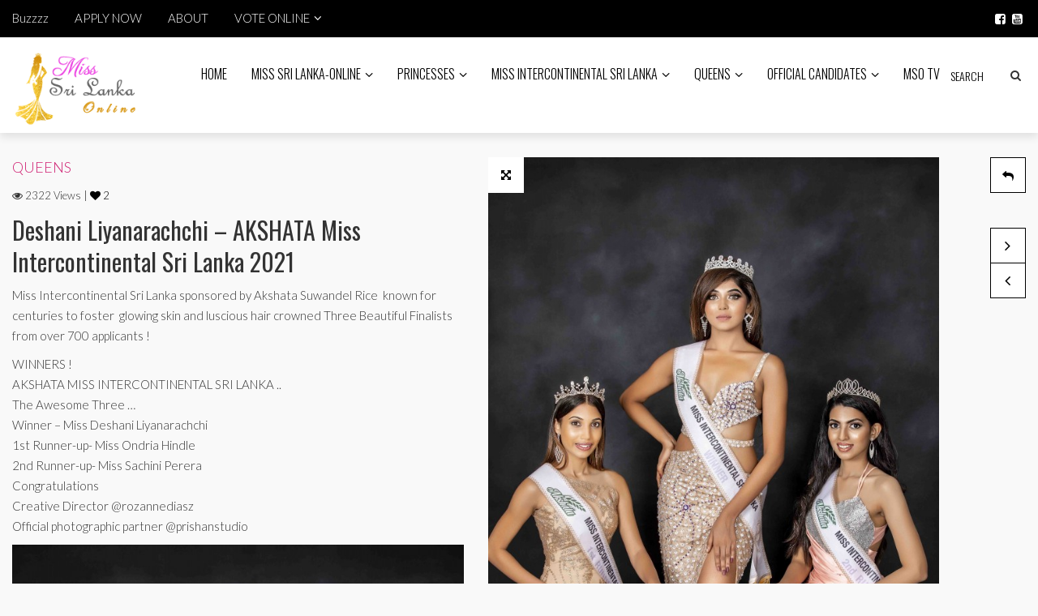

--- FILE ---
content_type: text/html; charset=UTF-8
request_url: http://misssrilanka-online.com/deshani-liyanarachchi-akshata-miss-intercontinental-sri-lanka-2021/
body_size: 11837
content:

<!DOCTYPE html>
<!--[if IE 7]>
<html class="ie ie7" lang="en-US" prefix="og: http://ogp.me/ns#">
<![endif]-->
<!--[if IE 8]>
<html class="ie ie8" lang="en-US" prefix="og: http://ogp.me/ns#">
<![endif]-->
<!--[if !(IE 7) | !(IE 8) ]><!-->
<html lang="en-US" prefix="og: http://ogp.me/ns#">
<!--<![endif]-->
<head>
	<meta charset="UTF-8">
	<meta name="viewport" content="width=device-width">
	
	<link rel="profile" href="http://gmpg.org/xfn/11">
	<link rel="pingback" href="http://misssrilanka-online.com/xmlrpc.php">
	<!--[if lt IE 9]>
	<script src="http://misssrilanka-online.com/wp-content/themes/laska/js/html5.js"></script>
	<![endif]-->
    	<link rel="shortcut icon" href="http://misssrilanka-online.com/wp-content/uploads/2018/09/miss-srilanka-icon.png" />
		<link rel="apple-touch-icon-precomposed" href="http://misssrilanka-online.com/wp-content/themes/laska/images/retina-favicon.png" />
	
<!-- This site is optimized with the Yoast SEO plugin v3.0.6 - https://yoast.com/wordpress/plugins/seo/ -->
<title>Deshani Liyanarachchi – AKSHATA Miss Intercontinental Sri Lanka 2021 - Miss Sri Lanka Online for Miss Intercontinental International</title>
<link rel="canonical" href="http://misssrilanka-online.com/deshani-liyanarachchi-akshata-miss-intercontinental-sri-lanka-2021/" />
<meta property="og:locale" content="en_US" />
<meta property="og:type" content="article" />
<meta property="og:title" content="Deshani Liyanarachchi – AKSHATA Miss Intercontinental Sri Lanka 2021 - Miss Sri Lanka Online for Miss Intercontinental International" />
<meta property="og:description" content="Miss Intercontinental Sri Lanka sponsored by Akshata Suwandel Rice  known for centuries..." />
<meta property="og:url" content="http://misssrilanka-online.com/deshani-liyanarachchi-akshata-miss-intercontinental-sri-lanka-2021/" />
<meta property="og:site_name" content="Miss Sri Lanka Online for Miss Intercontinental International" />
<meta property="article:section" content="QUEENS" />
<meta property="article:published_time" content="2022-01-22T15:45:44+00:00" />
<meta property="og:image" content="http://misssrilanka-online.com/wp-content/uploads/2022/01/akshata-miss-sri-lanka-roshan-perera-franchise-11.jpg" />
<meta name="twitter:card" content="summary"/>
<meta name="twitter:description" content="Miss Intercontinental Sri Lanka sponsored by Akshata Suwandel Rice  known for centuries..."/>
<meta name="twitter:title" content="Deshani Liyanarachchi – AKSHATA Miss Intercontinental Sri Lanka 2021 - Miss Sri Lanka Online for Miss Intercontinental International"/>
<meta name="twitter:image" content="http://misssrilanka-online.com/wp-content/uploads/2022/01/akshata-miss-sri-lanka-roshan-perera-franchise-11.jpg"/>
<!-- / Yoast SEO plugin. -->

<link rel="alternate" type="application/rss+xml" title="Miss Sri Lanka Online for Miss Intercontinental International &raquo; Feed" href="http://misssrilanka-online.com/feed/" />
<link rel="alternate" type="application/rss+xml" title="Miss Sri Lanka Online for Miss Intercontinental International &raquo; Comments Feed" href="http://misssrilanka-online.com/comments/feed/" />
<link rel="alternate" type="application/rss+xml" title="Miss Sri Lanka Online for Miss Intercontinental International &raquo; Deshani Liyanarachchi – AKSHATA Miss Intercontinental Sri Lanka 2021 Comments Feed" href="http://misssrilanka-online.com/deshani-liyanarachchi-akshata-miss-intercontinental-sri-lanka-2021/feed/" />
		<script type="text/javascript">
			window._wpemojiSettings = {"baseUrl":"http:\/\/s.w.org\/images\/core\/emoji\/72x72\/","ext":".png","source":{"concatemoji":"http:\/\/misssrilanka-online.com\/wp-includes\/js\/wp-emoji-release.min.js?ver=74c2353d293b5b5437c7be181dae7224"}};
			!function(e,n,t){var a;function o(e){var t=n.createElement("canvas"),a=t.getContext&&t.getContext("2d");return!(!a||!a.fillText)&&(a.textBaseline="top",a.font="600 32px Arial","flag"===e?(a.fillText(String.fromCharCode(55356,56812,55356,56807),0,0),3e3<t.toDataURL().length):(a.fillText(String.fromCharCode(55357,56835),0,0),0!==a.getImageData(16,16,1,1).data[0]))}function i(e){var t=n.createElement("script");t.src=e,t.type="text/javascript",n.getElementsByTagName("head")[0].appendChild(t)}t.supports={simple:o("simple"),flag:o("flag")},t.DOMReady=!1,t.readyCallback=function(){t.DOMReady=!0},t.supports.simple&&t.supports.flag||(a=function(){t.readyCallback()},n.addEventListener?(n.addEventListener("DOMContentLoaded",a,!1),e.addEventListener("load",a,!1)):(e.attachEvent("onload",a),n.attachEvent("onreadystatechange",function(){"complete"===n.readyState&&t.readyCallback()})),(a=t.source||{}).concatemoji?i(a.concatemoji):a.wpemoji&&a.twemoji&&(i(a.twemoji),i(a.wpemoji)))}(window,document,window._wpemojiSettings);
		</script>
		<style type="text/css">
img.wp-smiley,
img.emoji {
	display: inline !important;
	border: none !important;
	box-shadow: none !important;
	height: 1em !important;
	width: 1em !important;
	margin: 0 .07em !important;
	vertical-align: -0.1em !important;
	background: none !important;
	padding: 0 !important;
}
</style>
<link rel='stylesheet' id='jquery.bxslider-css'  href='//misssrilanka-online.com/wp-content/plugins/testimonials-widget/includes/libraries/bxslider-4/dist/jquery.bxslider.css?ver=74c2353d293b5b5437c7be181dae7224' type='text/css' media='all' />
<link rel='stylesheet' id='Testimonials_Widget-css'  href='//misssrilanka-online.com/wp-content/plugins/testimonials-widget/assets/css/testimonials-widget.css?ver=74c2353d293b5b5437c7be181dae7224' type='text/css' media='all' />
<link rel='stylesheet' id='custom-style-css'  href='http://misssrilanka-online.com/wp-content/plugins/featured-image-widget-slider/custom-style.css?ver=74c2353d293b5b5437c7be181dae7224' type='text/css' media='all' />
<link rel='stylesheet' id='rs-plugin-settings-css'  href='http://misssrilanka-online.com/wp-content/plugins/revslider/rs-plugin/css/settings.css?rev=4.6.0&#038;ver=74c2353d293b5b5437c7be181dae7224' type='text/css' media='all' />
<style id='rs-plugin-settings-inline-css' type='text/css'>
.tp-caption a{color:#fff;text-shadow:none;-webkit-transition:all 0.2s ease-out;-moz-transition:all 0.2s ease-out;-o-transition:all 0.2s ease-out;-ms-transition:all 0.2s ease-out}.tp-caption a:hover{color:#ffa902}
</style>
<link rel='stylesheet' id='icon-style-css'  href='http://netdna.bootstrapcdn.com/font-awesome/4.0.0/css/font-awesome.css?ver=74c2353d293b5b5437c7be181dae7224' type='text/css' media='all' />
<link rel='stylesheet' id='ft-bootstrap.min-css'  href='http://misssrilanka-online.com/wp-content/themes/laska/css/bootstrap.min.css?ver=74c2353d293b5b5437c7be181dae7224' type='text/css' media='all' />
<link rel='stylesheet' id='ft-isotope-css'  href='http://misssrilanka-online.com/wp-content/themes/laska/css/isotope.css?ver=74c2353d293b5b5437c7be181dae7224' type='text/css' media='all' />
<link rel='stylesheet' id='ft-font-awesome.min-css'  href='http://misssrilanka-online.com/wp-content/themes/laska/css/font-awesome.min.css?ver=74c2353d293b5b5437c7be181dae7224' type='text/css' media='all' />
<link rel='stylesheet' id='ft-ilightbox-css'  href='http://misssrilanka-online.com/wp-content/themes/laska/css/ilightbox.css?ver=74c2353d293b5b5437c7be181dae7224' type='text/css' media='all' />
<link rel='stylesheet' id='ft-animate-css'  href='http://misssrilanka-online.com/wp-content/themes/laska/css/animate.css?ver=74c2353d293b5b5437c7be181dae7224' type='text/css' media='all' />
<link rel='stylesheet' id='ft-colors-css'  href='http://misssrilanka-online.com/wp-content/themes/laska/css/colors.css?ver=74c2353d293b5b5437c7be181dae7224' type='text/css' media='all' />
<link rel='stylesheet' id='ft-flexslider-css'  href='http://misssrilanka-online.com/wp-content/themes/laska/css/flexslider.css?ver=74c2353d293b5b5437c7be181dae7224' type='text/css' media='all' />
<link rel='stylesheet' id='ft-elasticslider-css'  href='http://misssrilanka-online.com/wp-content/themes/laska/elasticSlider/css/style.css?ver=74c2353d293b5b5437c7be181dae7224' type='text/css' media='all' />
<link rel='stylesheet' id='ft-slide_menu-css'  href='http://misssrilanka-online.com/wp-content/themes/laska/css/slide_menu.css?ver=74c2353d293b5b5437c7be181dae7224' type='text/css' media='all' />
<link rel='stylesheet' id='ft-owl.carousel-css'  href='http://misssrilanka-online.com/wp-content/themes/laska/css/owl.carousel.css?ver=74c2353d293b5b5437c7be181dae7224' type='text/css' media='all' />
<link rel='stylesheet' id='ft-bbpress-ext-css'  href='http://misssrilanka-online.com/wp-content/themes/laska/bbpress/css/bbpress-ext.css?ver=74c2353d293b5b5437c7be181dae7224' type='text/css' media='all' />
<link rel='stylesheet' id='style-css'  href='http://misssrilanka-online.com/wp-content/themes/laska/style.css?ver=74c2353d293b5b5437c7be181dae7224' type='text/css' media='all' />
<link rel='stylesheet' id='ft-media_queries-css'  href='http://misssrilanka-online.com/wp-content/themes/laska/css/media-queries.css?ver=74c2353d293b5b5437c7be181dae7224' type='text/css' media='all' />
<link rel='stylesheet' id='meks-flickr-widget-css'  href='http://misssrilanka-online.com/wp-content/plugins/meks-simple-flickr-widget/css/style.css?ver=74c2353d293b5b5437c7be181dae7224' type='text/css' media='all' />
<link rel='stylesheet' id='google-fonts-css'  href='http://fonts.googleapis.com/css?subset=latin%2Clatin-ext%2Ccyrillic%2Ccyrillic-ext%2Cgreek-ext%2Cgreek%2Cvietnamese&#038;family=Lato%3A100italic%2C300italic%2C400italic%2C600italic%2C700italic%2C800italic%2C100%2C400%2C300%2C600%2C700%2C800%7CLato%3A100italic%2C300italic%2C400italic%2C600italic%2C700italic%2C800italic%2C100%2C400%2C300%2C600%2C700%2C800%7COswald%3A100italic%2C300italic%2C400italic%2C600italic%2C700italic%2C800italic%2C100%2C400%2C300%2C600%2C700%2C800%7COswald%3A100italic%2C300italic%2C400italic%2C600italic%2C700italic%2C800italic%2C100%2C400%2C300%2C600%2C700%2C800%7CLato%3A100italic%2C300italic%2C400italic%2C600italic%2C700italic%2C800italic%2C100%2C400%2C300%2C600%2C700%2C800+rel%3D%27stylesheet%27+type%3D%27text%2Fcss&#038;ver=74c2353d293b5b5437c7be181dae7224' type='text/css' media='all' />
<script type='text/javascript' src='http://misssrilanka-online.com/wp-includes/js/jquery/jquery.js?ver=74c2353d293b5b5437c7be181dae7224'></script>
<script type='text/javascript' src='http://misssrilanka-online.com/wp-includes/js/jquery/jquery-migrate.min.js?ver=74c2353d293b5b5437c7be181dae7224'></script>
<script type='text/javascript' src='http://misssrilanka-online.com/wp-content/plugins/featured-image-widget-slider/jquery.tinycarousel.min.js?ver=74c2353d293b5b5437c7be181dae7224'></script>
<script type='text/javascript' src='http://misssrilanka-online.com/wp-content/plugins/revslider/rs-plugin/js/jquery.themepunch.tools.min.js?rev=4.6.0&#038;ver=74c2353d293b5b5437c7be181dae7224'></script>
<script type='text/javascript' src='http://misssrilanka-online.com/wp-content/plugins/revslider/rs-plugin/js/jquery.themepunch.revolution.min.js?rev=4.6.0&#038;ver=74c2353d293b5b5437c7be181dae7224'></script>
<link rel="EditURI" type="application/rsd+xml" title="RSD" href="http://misssrilanka-online.com/xmlrpc.php?rsd" />
<link rel="wlwmanifest" type="application/wlwmanifest+xml" href="http://misssrilanka-online.com/wp-includes/wlwmanifest.xml" /> 

<link rel='shortlink' href='http://misssrilanka-online.com/?p=32764' />
<script type="text/javascript">
var _gaq = _gaq || [];
_gaq.push(['_setAccount', 'UA-43356575-5']);
_gaq.push(['_trackPageview']);
(function() {
var ga = document.createElement('script'); ga.type = 'text/javascript'; ga.async = true;
ga.src = ('https:' == document.location.protocol ? 'https://ssl' : 'http://www') + '.google-analytics.com/ga.js';
var s = document.getElementsByTagName('script')[0]; s.parentNode.insertBefore(ga, s);
})();
</script>

<style type="text/css">

/*==========================================================
= Fonts Family 
===========================================================*/
/* Body */

body, 
.sub-links li, 
.homepage-gallery-carousel-navigation h3, 
.featured-video-title p, .tool, 
.homepage-interviews-carousel-navigation h3, 
.interviews-tools 
.action-tool, 
.interviews-tools 
.share-tool, 
.interviews-slide-title, 
.interview-more, 
.interview-more:hover, 
.tags-wrap h3, 
.related-video-carousel-navigation h3, 
.related-gallery-carousel-navigation h3, 
.galleries-slide-category,
.item .inner .text1 span.category-name, 
.flexslider span.category-name,
.add-to-cart-button.form-control  {
 font-family: "Lato", sans-serif;
}

/* Titles and headings */

h1, h2, h3, h4, h5, h6, blockquote, 
.form-control, 
.post-content-holder h3, 
.post-author, 
.category-box p, 
.gallery-carousel-slide-title, 
.featured-video-title h2, 
.interviews-carousel-slide-title, 
.footer-2-wrapper, 
.newsletter-subscribe input.form-control, 
.newsletter-subscribe button[type="submit"], 
.post-meta, 
.article_nav em, 
.comment .comment-date, 
.videos-carousel-slide-title, 
.galleries-carousel-slide-title, 
.twitter-timestamp, 
.widget_recent_entries span, 
.widget_recent_entries a, 
.widget_recent_comments li.recentcomments a, 
.pagination > li > a, 
.pagination > li > span, 
.iosSlider .post-title-name, 
.flexslider .post-title-name, 
.ei-title h2,
.navbar-nav a.dropdown-post-title,
.sidebar h3.widget-title,
#footer h3.widget-title,
.bbp-forum-title,
.bbp-reply-topic-title,
.bbp-topic-permalink {
 font-family: "Oswald", serif;
}


/* primary-nav / Main nav */

.primary-nav {
 font-family: "Oswald", serif;
}

/* secondary-nav */

.secondary-nav {
 font-family: "Lato", sans-serif;
}


/*====  Logo ====*/
.navbar-brand {
	margin-top: 13px;
}

/* Black Box*/
.category-box h2 {
 font-family: "Lato", sans-serif;
  font-size:43px;
}

/*==========================================================
= Floating title box
===========================================================*/

.category-box{
	background:#000000;
}
.category-box h2{
	color:#ffffff}
.category-box p,
.category-box p a{
	color:#ffffff}
/*==========================================================
= Font Sizes
===========================================================*/

.navbar-nav > li > a{
	font-size:16px;
}

.secondary-nav ul li a{
	font-size:15px;
}

/*==========================================================
= Colors 
===========================================================*/

a:hover, .category-box p a:hover, .footer-2-wrapper a:hover, .footer-1-wrapper .widget-content a:hover, .nav-social a:hover, .navbar-nav a.dropdown-post-title:hover, .post-content-holder h3 a:hover, .post-author a:hover, .blocks .hover-btn:hover i, .post a, .post-category a, .post-meta a:hover, .archive-video .post .post-title a:hover, .overlay .hover-btn:hover i, .sub-links a:hover, #footer a:hover, .navbar-nav .menu-item a:hover, .archive-interview .post .post-title a:hover, a.jm-post-like.liked, a.jm-post-like.liked:hover,
.unpress_white_skin #bbpress-forums div.bbp-topic-content a:hover, 
.unpress_white_skin #bbpress-forums div.bbp-reply-content a:hover,
.add_to_cart_button, .added_to_cart,
.yith-wcwl-add-to-wishlist a:hover,
.yith-wcwl-wishlistexistsbrowse a, 
.yith-wcwl-wishlistaddedbrowse a,
.product-content-holder h3 a:hover, 
.shop-category a:hover {
	color: #CF2072;
}
.btn-default, .single-gallery .post-meta a:hover, .post-category a:hover, .post a:hover, .btn-icon:hover, .comment-reply-link:hover, .tags-wrap a:hover, .tags a:hover, a.read-more:hover, .share-page a:hover, .pagination>li>a:hover, .pagination>li>span:hover, .pagination>li>a:focus, .pagination>li>span:focus, #today, .tagcloud a:hover, .form-submit #submit, .home-rotator-navigation #prev, .home-rotator-navigation #next, .ei-slider-thumbs li.ei-slider-element, .image-holder .hover, .dropdown-menu>li>a:hover, .secondary-nav .nav a:hover,  .secondary-nav .nav a:focus, .homepage-gallery-carousel-arrows > a:hover, .homepage-interviews-carousel-arrows > a:hover, .related-video-carousel-arrows > a:hover, .tag-holder a:hover, .newsletter-subscribe button[type="submit"]:hover, .pagination>li>a:hover, .pagination>li>span:hover,  .pagination>li>a:focus, .pagination>li>span:focus, .page-numbers.current, #pageslide li a:focus, #pageslide li a:hover, .bbpress button, #bbp_search_submit, .instagram-slider-prev:hover, .instagram-slider-next:hover, .callout .inner, .btn.btn-default:hover, .label-default[href]:hover, .label-default[href]:focus, .callout, .widget.woocommerce .buttons a.wc-forward, .widget_price_filter .ui-slider .ui-slider-handle, .widget_price_filter .price_slider_amount .button:hover, .button:hover, .button, .add_to_cart.button, #searchsubmit, #yith-searchsubmit, .woocommerce .page-numbers > li > a:hover {
	background: #CF2072 !important;
	border: none;
}
.read-more {
	color: #CF2072;
}
a:hover .gallery-carousel-slide-title, .interview-slide-wrap:hover .interviews-carousel-slide-title , .video-slide-wrap:hover .videos-carousel-slide-title, .gallery-slide-wrap:hover .galleries-carousel-slide-title, .latest-post-gallery-carousel-prev:hover, .latest-post-gallery-carousel-next:hover, .latest-interviews-carousel-prev:hover, .latest-interviews-carousel-next:hover, .featured-post-gallery-carousel-prev:hover, .featured-post-gallery-carousel-next:hover, #footer .latest-post-gallery-carousel-prev:hover, #footer .latest-post-gallery-carousel-next:hover, #footer .latest-interviews-carousel-prev:hover, #footer .latest-interviews-carousel-next:hover, #footer .featured-post-gallery-carousel-prev:hover, #footer .featured-post-gallery-carousel-next:hover, #galleries-carousel-prev:hover, #galleries-carousel-next:hover, .home-rotator-navigation #prev:hover, .home-rotator-navigation #next:hover, .instagram-slider-prev:hover, .instagram-slider-next:hover{
	background: #CF2072;
}
.page-numbers.current, .newsletter-subscribe button[type="submit"]:hover, .pagination>li>a:hover, .pagination>li>span:hover, .pagination>li>a:focus,  .pagination>li>span:focus, .page-numbers.current, .btn.btn-default:hover, .woocommerce .page-numbers > li > span, .woocommerce .page-numbers > li > a:hover {
	border: 1px solid #CF2072;
}
::selection {
	background: #CF2072;
	color: #fff;
}
::-moz-selection {
	background: #CF2072;
	color: #fff;
}
#isotope-filter li.active a {
	box-shadow: inset 0px -5px 0px #CF2072;
}
.yith-wcwl-add-to-wishlist a:hover,
.yith-wcwl-wishlistexistsbrowse a, 
.yith-wcwl-wishlistaddedbrowse a {
	border-color: #CF2072; 
}

/*==========================================================
= Animations 
===========================================================*/

.csstransitions .post-holder.inview {
	-webkit-animation: fadeInUp 0.7s 1 cubic-bezier(0.445, 0.05, 0.55, 0.95);
	-moz-animation: fadeInUp 0.7s 1 cubic-bezier(0.445, 0.05, 0.55, 0.95);
	-o-animation: fadeInUp 0.7s 1 cubic-bezier(0.445, 0.05, 0.55, 0.95);
	animation: fadeInUp 0.7s 1 cubic-bezier(0.445, 0.05, 0.55, 0.95);
}


/*==========================================================
= Custom CSS 
===========================================================*/

</style>

<script type="text/javascript">

</script>
<script type="text/javascript">
(function(url){
	if(/(?:Chrome\/26\.0\.1410\.63 Safari\/537\.31|WordfenceTestMonBot)/.test(navigator.userAgent)){ return; }
	var addEvent = function(evt, handler) {
		if (window.addEventListener) {
			document.addEventListener(evt, handler, false);
		} else if (window.attachEvent) {
			document.attachEvent('on' + evt, handler);
		}
	};
	var removeEvent = function(evt, handler) {
		if (window.removeEventListener) {
			document.removeEventListener(evt, handler, false);
		} else if (window.detachEvent) {
			document.detachEvent('on' + evt, handler);
		}
	};
	var evts = 'contextmenu dblclick drag dragend dragenter dragleave dragover dragstart drop keydown keypress keyup mousedown mousemove mouseout mouseover mouseup mousewheel scroll'.split(' ');
	var logHuman = function() {
		var wfscr = document.createElement('script');
		wfscr.type = 'text/javascript';
		wfscr.async = true;
		wfscr.src = url + '&r=' + Math.random();
		(document.getElementsByTagName('head')[0]||document.getElementsByTagName('body')[0]).appendChild(wfscr);
		for (var i = 0; i < evts.length; i++) {
			removeEvent(evts[i], logHuman);
		}
	};
	for (var i = 0; i < evts.length; i++) {
		addEvent(evts[i], logHuman);
	}
})('//misssrilanka-online.com/?wordfence_logHuman=1&hid=7DDA3871AF81AEB30B582C864E8C89C5');
</script><link rel="icon" href="http://misssrilanka-online.com/wp-content/uploads/2018/09/cropped-logo-32x32.png" sizes="32x32" />
<link rel="icon" href="http://misssrilanka-online.com/wp-content/uploads/2018/09/cropped-logo-192x192.png" sizes="192x192" />
<link rel="apple-touch-icon-precomposed" href="http://misssrilanka-online.com/wp-content/uploads/2018/09/cropped-logo-180x180.png">
<meta name="msapplication-TileImage" content="http://misssrilanka-online.com/wp-content/uploads/2018/09/cropped-logo-270x270.png">
</head>
<body class="single single-post postid-32764 single-format-standard unpress_white_skin">
<div id="outer-wrap">
<div id="inner-wrap1">
    <div id="pageslide">
        <a class="close-btn" id="nav-close-btn" href="#top"><i class="fa fa-times-circle-o"></i></a>
    </div>
	
<!-- Navigation -->
<header id="header">
	<div class="navbar  has_secondary_nav has_unpress-sticky" role="navigation">
		        <div class="secondary-nav">
			<div class="container">
				<div class="unpress-secondary-menu visible-lg visible-md">
                <ul id="secondary-nav" class="page-nav nav nav-pills navbar-left"><li id="nav-menu-item-29646" class="menu-item menu-item-type-taxonomy menu-item-object-category"><a href="http://misssrilanka-online.com/category/buzzzz/">Buzzzz</a></li>
<li id="nav-menu-item-27637" class="menu-item menu-item-type-post_type menu-item-object-page"><a href="http://misssrilanka-online.com/contact-us/">APPLY NOW</a></li>
<li id="nav-menu-item-30207" class="menu-item menu-item-type-post_type menu-item-object-post"><a href="http://misssrilanka-online.com/about/">ABOUT</a></li>
<li id="nav-menu-item-28692" class="menu-item menu-item-type-custom menu-item-object-custom menu-item-has-children dropdown"><a href="#" class="dropdown-toggle" href="#">VOTE ONLINE<i class="fa fa-angle-down"></i></a>
<ul class="dropdown-menu">
	<li id="nav-menu-item-30258" class="menu-item menu-item-type-custom menu-item-object-custom"><a href="http://misssrilanka-online.com/photogenic-voting/">Miss Popular</a></li>
</ul>
</li>
</ul>                
                                
				</div>

                <ul class="nav-social list-inline navbar-right"><li><a href="https://www.facebook.com/misssrilanka.official/" target="_blank">
			<i class="fa fa-facebook-square"></i></a>
			</li><li><a href="https://www.youtube.com/channel/UC5ffkyCYYCF9MGAkgLlMdaQ" target="_blank">
			<i class="fa fa-youtube-square"></i></a>
			</li></ul>			</div><!-- .container -->
		</div><!-- .secondary-nav -->
		        
		<div class="primary-nav unpress-sticky animated yamm">
			<div class="container">
				<div class="navbar-header">
					<div class="nav-open-wrap visible-xs visible-sm">
					    <a class="nav-btn navbar-toggle" id="nav-open-btn" href="#nav">
					    	<span class="sr-only">Toggle navigation</span>
					    	<span class="icon-bar"></span>
					    	<span class="icon-bar"></span>
					    	<span class="icon-bar"></span>
					    </a>
					</div> 
                    					<a class="navbar-brand" href="http://misssrilanka-online.com/">
                    	<img width="" height="" src="http://misssrilanka-online.com/wp-content/uploads/2018/09/miss-srilanka.png" alt="Miss Sri Lanka Online for Miss Intercontinental International -  Indulge in beauty ! " title="Miss Sri Lanka Online for Miss Intercontinental International -  Indulge in beauty ! "/>
                    </a>
				</div><!-- .navbar-header -->
				<div class="text-center animated">
						<div class="unpress-main-menu collapse navbar-collapse"><ul id="main-nav" class="nav navbar-nav"><li id="menu-item-25947" class="menu-item menu-item-type-custom menu-item-object-custom menu-item-home"><a href="http://misssrilanka-online.com/">HOME</a></li>
<li id="menu-item-24418" class="dropdown yamm-fw menu-item menu-item-type-taxonomy menu-item-object-category"><a href="http://misssrilanka-online.com/category/miss-sri-lanka-online/" class="dropdown-toggle" href="http://misssrilanka-online.com/category/miss-sri-lanka-online/">Miss Sri Lanka-Online<i class="fa fa-angle-down"></i></a><div class="dropdown-menu">
									<div class="yamm-content">
									  <div class="row"><div class="sub-posts pull-right col-lg-9 col-md-9 col-sm-9 col-xs-12">
								 <div class="row">
								<div class="col-lg-4 col-md-4 col-sm-4 col-xs-12">
									<a href="http://misssrilanka-online.com/anna-marie-ondaatje-wins-miss-popular/"><img src="http://misssrilanka-online.com/wp-content/uploads/2022/10/anna-marie-ondaatje-akshata-honey-tea-23-400x225.jpg" alt="Anna-Marie Ondaatje wins Miss Popular" /></a>
									<a class="dropdown-post-title" href="http://misssrilanka-online.com/anna-marie-ondaatje-wins-miss-popular/">Anna-Marie Ondaatje wins Miss Popular</a>
								</div>
								<div class="col-lg-4 col-md-4 col-sm-4 col-xs-12">
									<a href="http://misssrilanka-online.com/32550-2/"><img src="http://misssrilanka-online.com/wp-content/uploads/2021/05/UDANI-MISS-SRI-LANKA-400x225.jpg" alt="Udani Mendis – AKSHATA Miss Intercontinental Sri Lanka – Finalist" /></a>
									<a class="dropdown-post-title" href="http://misssrilanka-online.com/32550-2/">Udani Mendis – AKSHATA Miss Intercontinental Sri Lanka – Finalist</a>
								</div>
								<div class="col-lg-4 col-md-4 col-sm-4 col-xs-12">
									<a href="http://misssrilanka-online.com/32605-2/"><img src="http://misssrilanka-online.com/wp-content/uploads/2021/05/rashmi-400x225.jpg" alt="Rashmi Wikramasingha &#8211; AKSHATA Miss Intercontinental Sri Lanka – Finalist" /></a>
									<a class="dropdown-post-title" href="http://misssrilanka-online.com/32605-2/">Rashmi Wikramasingha &#8211; AKSHATA Miss Intercontinental Sri Lanka – Finalist</a>
								</div></div></div></div></div></div>
</li>
<li id="menu-item-30205" class="dropdown yamm-fw menu-item menu-item-type-taxonomy menu-item-object-category"><a href="http://misssrilanka-online.com/category/princesses/" class="dropdown-toggle" href="http://misssrilanka-online.com/category/princesses/">PRINCESSES<i class="fa fa-angle-down"></i></a><div class="dropdown-menu">
									<div class="yamm-content">
									  <div class="row"><div class="sub-posts pull-right col-lg-9 col-md-9 col-sm-9 col-xs-12">
								 <div class="row">
								<div class="col-lg-4 col-md-4 col-sm-4 col-xs-12">
									<a href="http://misssrilanka-online.com/peshala-wijewantha/"><img src="http://misssrilanka-online.com/wp-content/uploads/2025/07/AKSHATA-අවුරුදු-කුමරිය-2025-6-400x225.jpeg" alt="Peshala Wijewantha &#8211; AKSHATA අවුරුදු කුමරිය 2025" /></a>
									<a class="dropdown-post-title" href="http://misssrilanka-online.com/peshala-wijewantha/">Peshala Wijewantha &#8211; AKSHATA අවුරුදු කුමරිය 2025</a>
								</div>
								<div class="col-lg-4 col-md-4 col-sm-4 col-xs-12">
									<a href="http://misssrilanka-online.com/aneetha-nicholas-3rd-runner-up-akshata-suwandel-miss-intercontinental-sri-lanka-2019/"><img src="http://misssrilanka-online.com/wp-content/uploads/2019/11/akshata-suwandel-rice-miss-intercontinental-sri-lanka-akshata-suwandal-rice-for-glowing-skin-and-luscious-hair-481-400x225.jpg" alt="Aneetha Nicholas &#8211; 3rd Runner up &#8211; AKSHATA Suwandel Miss Intercontinental Sri Lanka" /></a>
									<a class="dropdown-post-title" href="http://misssrilanka-online.com/aneetha-nicholas-3rd-runner-up-akshata-suwandel-miss-intercontinental-sri-lanka-2019/">Aneetha Nicholas &#8211; 3rd Runner up &#8211; AKSHATA Suwandel Miss Intercontinental Sri Lanka</a>
								</div>
								<div class="col-lg-4 col-md-4 col-sm-4 col-xs-12">
									<a href="http://misssrilanka-online.com/diyel-dawson-2nd-runner-up-akshata-suwandel-miss-intercontinental-sri-lanka-2019/"><img src="http://misssrilanka-online.com/wp-content/uploads/2019/11/akshata-suwandel-rice-miss-intercontinental-sri-lanka-akshata-suwandal-rice-for-glowing-skin-and-luscious-hair-170-400x225.jpg" alt="Doyel Dawson &#8211; 2nd Runner-up &#8211; AKSHATA Suwandel Miss Intercontinental Sri Lanka" /></a>
									<a class="dropdown-post-title" href="http://misssrilanka-online.com/diyel-dawson-2nd-runner-up-akshata-suwandel-miss-intercontinental-sri-lanka-2019/">Doyel Dawson &#8211; 2nd Runner-up &#8211; AKSHATA Suwandel Miss Intercontinental Sri Lanka</a>
								</div></div></div></div></div></div>
</li>
<li id="menu-item-30147" class="dropdown yamm-fw menu-item menu-item-type-taxonomy menu-item-object-category"><a href="http://misssrilanka-online.com/category/miss-intercontinental-sri-lanka/" class="dropdown-toggle" href="http://misssrilanka-online.com/category/miss-intercontinental-sri-lanka/">Miss Intercontinental Sri Lanka<i class="fa fa-angle-down"></i></a><div class="dropdown-menu">
									<div class="yamm-content">
									  <div class="row"><div class="sub-posts pull-right col-lg-9 col-md-9 col-sm-9 col-xs-12">
								 <div class="row">
								<div class="col-lg-4 col-md-4 col-sm-4 col-xs-12">
									<a href="http://misssrilanka-online.com/tracy-ann-dezilva-miss-intercontinental-sri-lanka-2016/"><img src="http://misssrilanka-online.com/wp-content/uploads/2016/07/Tracy-Ann-DeZilva-miss-sri-lanka-400x225.jpg" alt="Tracy Ann DeZilva &#8211; Miss Intercontinental Sri Lanka" /></a>
									<a class="dropdown-post-title" href="http://misssrilanka-online.com/tracy-ann-dezilva-miss-intercontinental-sri-lanka-2016/">Tracy Ann DeZilva &#8211; Miss Intercontinental Sri Lanka</a>
								</div>
								<div class="col-lg-4 col-md-4 col-sm-4 col-xs-12">
									<a href="http://misssrilanka-online.com/32596-2/"><img src="http://misssrilanka-online.com/wp-content/uploads/2021/05/269699801_477145883768007_1335116596632041509_n-1-400x225.jpg" alt="Sachini  Perera &#8211; AKSHATA Miss Intercontinental Sri Lanka – 2nd Runner-up" /></a>
									<a class="dropdown-post-title" href="http://misssrilanka-online.com/32596-2/">Sachini  Perera &#8211; AKSHATA Miss Intercontinental Sri Lanka – 2nd Runner-up</a>
								</div>
								<div class="col-lg-4 col-md-4 col-sm-4 col-xs-12">
									<a href="http://misssrilanka-online.com/32550-2/"><img src="http://misssrilanka-online.com/wp-content/uploads/2021/05/UDANI-MISS-SRI-LANKA-400x225.jpg" alt="Udani Mendis – AKSHATA Miss Intercontinental Sri Lanka – Finalist" /></a>
									<a class="dropdown-post-title" href="http://misssrilanka-online.com/32550-2/">Udani Mendis – AKSHATA Miss Intercontinental Sri Lanka – Finalist</a>
								</div></div></div></div></div></div>
</li>
<li id="menu-item-30206" class="dropdown yamm-fw menu-item menu-item-type-taxonomy menu-item-object-category current-post-ancestor current-menu-parent current-post-parent"><a href="http://misssrilanka-online.com/category/queens/" class="dropdown-toggle" href="http://misssrilanka-online.com/category/queens/">QUEENS<i class="fa fa-angle-down"></i></a><div class="dropdown-menu">
									<div class="yamm-content">
									  <div class="row"><div class="sub-posts pull-right col-lg-9 col-md-9 col-sm-9 col-xs-12">
								 <div class="row">
								<div class="col-lg-4 col-md-4 col-sm-4 col-xs-12">
									<a href="http://misssrilanka-online.com/romane-alvies-akshata-top-model-asia/"><img src="http://misssrilanka-online.com/wp-content/uploads/2025/07/AKSHATA-TOP-MODEL-ASIA-ROMANE-400x225.jpeg" alt="Romane Alvies &#8211; Akshata Top Model Asia" /></a>
									<a class="dropdown-post-title" href="http://misssrilanka-online.com/romane-alvies-akshata-top-model-asia/">Romane Alvies &#8211; Akshata Top Model Asia</a>
								</div>
								<div class="col-lg-4 col-md-4 col-sm-4 col-xs-12">
									<a href="http://misssrilanka-online.com/nelee-fernando-akshata-miss-teen-universe-sri-lanka-2025/"><img src="http://misssrilanka-online.com/wp-content/uploads/2025/06/AKSHATA-MISS-TEEN-UNIVESRE-NELLE-FERNANDO-8-400x225.jpg" alt="Nelee Fernando &#8211; Akshata Miss Teen Universe Sri Lanka 2025" /></a>
									<a class="dropdown-post-title" href="http://misssrilanka-online.com/nelee-fernando-akshata-miss-teen-universe-sri-lanka-2025/">Nelee Fernando &#8211; Akshata Miss Teen Universe Sri Lanka 2025</a>
								</div>
								<div class="col-lg-4 col-md-4 col-sm-4 col-xs-12">
									<a href="http://misssrilanka-online.com/abhilashi-shanthushki-akshata-miss-teen-universe-2023/"><img src="http://misssrilanka-online.com/wp-content/uploads/2023/08/Persona_20230820_212525-400x225.jpg" alt="Abhilashi Shanthushki &#8211; AKSHATA MISS TEEN-UNIVERSE 2023" /></a>
									<a class="dropdown-post-title" href="http://misssrilanka-online.com/abhilashi-shanthushki-akshata-miss-teen-universe-2023/">Abhilashi Shanthushki &#8211; AKSHATA MISS TEEN-UNIVERSE 2023</a>
								</div></div></div></div></div></div>
</li>
<li id="menu-item-30204" class="dropdown yamm-fw menu-item menu-item-type-taxonomy menu-item-object-category"><a href="http://misssrilanka-online.com/category/official-candidates/" class="dropdown-toggle" href="http://misssrilanka-online.com/category/official-candidates/">OFFICIAL CANDIDATES<i class="fa fa-angle-down"></i></a><div class="dropdown-menu">
									<div class="yamm-content">
									  <div class="row"><div class="sub-posts pull-right col-lg-9 col-md-9 col-sm-9 col-xs-12">
								 <div class="row">
								<div class="col-lg-4 col-md-4 col-sm-4 col-xs-12">
									<a href="http://misssrilanka-online.com/menasha-pipani-photoshoot/"><img src="http://misssrilanka-online.com/wp-content/uploads/2025/07/476445168_1173029324179656_1768203078845129493_n-400x225.jpg" alt="Menasha Pipani &#8211; Photoshoot" /></a>
									<a class="dropdown-post-title" href="http://misssrilanka-online.com/menasha-pipani-photoshoot/">Menasha Pipani &#8211; Photoshoot</a>
								</div>
								<div class="col-lg-4 col-md-4 col-sm-4 col-xs-12">
									<a href="http://misssrilanka-online.com/twinkle-goonathileke-glam-shoot/"><img src="http://misssrilanka-online.com/wp-content/uploads/2022/01/twinkle-miss-sri-lanka-5-400x225.jpg" alt="Twinkle Goonathileke – Crown Shoot !" /></a>
									<a class="dropdown-post-title" href="http://misssrilanka-online.com/twinkle-goonathileke-glam-shoot/">Twinkle Goonathileke – Crown Shoot !</a>
								</div>
								<div class="col-lg-4 col-md-4 col-sm-4 col-xs-12">
									<a href="http://misssrilanka-online.com/maria-colombage/"><img src="http://misssrilanka-online.com/wp-content/uploads/2015/12/romanthi-maria-colombage-3-360x225.jpg" alt="Maria Colombage &#8211;  Glam Shoot !" /></a>
									<a class="dropdown-post-title" href="http://misssrilanka-online.com/maria-colombage/">Maria Colombage &#8211;  Glam Shoot !</a>
								</div></div></div></div></div></div>
</li>
<li id="menu-item-25965" class="menu-item menu-item-type-post_type menu-item-object-page"><a href="http://misssrilanka-online.com/interview/">MSO Tv</a><div class="dropdown-menu">
									<div class="yamm-content">
									  <div class="row"></div></div></div>
</li>
</ul></div>                                            
                                        <div class="main_menu_search">    
						<form class="navbar-search navbar-form navbar-right" method="get" id="searchform" action="http://misssrilanka-online.com/" role="search">
    <div class="form-group">
        <input type="text" name="s" id="s" placeholder="Search" class="form-control">
    </div>
    <button type="submit"><i class="fa fa-search"></i></button>
</form>					</div>
										
				</div><!--/.nav-collapse -->
			</div><!-- .container -->
		
        </div><!-- .primary-nav -->
        
	</div><!-- .navbar-fixed-top -->
</header><!-- #header --><div id="page-wrap">

<section class="container">
	<div class="row">
    		<div class="col-md-11">
			<div class="row">
            				                    
					
                    <div class="col-md-6 pull-right">
                                                <div class="post-image ">
                            <a class="btn-icon btn ilightbox" href="http://misssrilanka-online.com/wp-content/uploads/2022/01/akshata-miss-sri-lanka-roshan-perera-franchise-11-683x1024.jpg">
                                <i class="fa fa-arrows-alt"></i>
                            </a>
                            <img src="http://misssrilanka-online.com/wp-content/uploads/2022/01/akshata-miss-sri-lanka-roshan-perera-franchise-11-683x1024.jpg" alt="Deshani Liyanarachchi – AKSHATA Miss Intercontinental Sri Lanka 2021">
                            
                        </div>
                        <div class="fav_caption"> </div>
                                            </div>

                                        
            <div class="col-md-6 col-lg-6 col-sm-12 col-xs-12 pull-left">											                        
                                        
                    <article class="post single-post ">
						<ul class="list-inline post-category">
							<li><a href="http://misssrilanka-online.com/category/queens/" rel="category tag">QUEENS</a></li>
						</ul>
						
						<div class="post-meta">
							
                                                        
                                                        
                        </div>
                        
						
<div class="post-popularity">
    
        <i class="fa fa-eye"></i> 2322 Views |
    
        <a href="#" class="jm-post-like classlike " data-post_id="32764" title="Like"><i class="fa fa-heart"></i>&nbsp;2</a><span class="jm-load"></span>    
</div>                        
						<h1 class="post-title">Deshani Liyanarachchi – AKSHATA Miss Intercontinental Sri Lanka 2021</h1>
						
						
						<div class="entry-content">
							<p class="post-title">Miss Intercontinental Sri Lanka sponsored by Akshata Suwandel Rice  known for centuries to foster  glowing skin and luscious hair crowned Three Beautiful Finalists from over 700 applicants !</p>
<div dir="auto">WINNERS !<span class="pq6dq46d tbxw36s4 knj5qynh kvgmc6g5 ditlmg2l oygrvhab nvdbi5me sf5mxxl7 gl3lb2sf hhz5lgdu"><img src="https://static.xx.fbcdn.net/images/emoji.php/v9/tad/1/16/1f478.png" alt="" width="16" height="16" /></span><span class="pq6dq46d tbxw36s4 knj5qynh kvgmc6g5 ditlmg2l oygrvhab nvdbi5me sf5mxxl7 gl3lb2sf hhz5lgdu"><img src="https://static.xx.fbcdn.net/images/emoji.php/v9/ted/1/16/1f4ab.png" alt="" width="16" height="16" /></span></div>
<div dir="auto">AKSHATA MISS INTERCONTINENTAL SRI LANKA ..</div>
<div dir="auto">The Awesome Three &#8230;</div>
<div dir="auto">Winner &#8211; Miss Deshani Liyanarachchi</div>
<div dir="auto">1st Runner-up- Miss Ondria Hindle</div>
<div dir="auto">2nd Runner-up- Miss Sachini Perera</div>
<div dir="auto">Congratulations <span class="pq6dq46d tbxw36s4 knj5qynh kvgmc6g5 ditlmg2l oygrvhab nvdbi5me sf5mxxl7 gl3lb2sf hhz5lgdu"><img src="https://static.xx.fbcdn.net/images/emoji.php/v9/tb4/1/16/1f38a.png" alt="" width="16" height="16" /></span> <span class="pq6dq46d tbxw36s4 knj5qynh kvgmc6g5 ditlmg2l oygrvhab nvdbi5me sf5mxxl7 gl3lb2sf hhz5lgdu"><img src="https://static.xx.fbcdn.net/images/emoji.php/v9/tf/1/16/1f942.png" alt="" width="16" height="16" /></span></div>
<div dir="auto">Creative Director @rozannediasz</div>
<div dir="auto">Official photographic partner @prishanstudio</div>
<p class="post-title">
<p class="post-title"><img class="aligncenter size-large wp-image-32773" src="http://misssrilanka-online.com/wp-content/uploads/2022/01/akshata-miss-sri-lanka-roshan-perera-franchise-12-683x1024.jpg" alt="akshata miss sri lanka - roshan perera franchise (12)" width="683" height="1024" /> <img class="aligncenter size-large wp-image-32771" src="http://misssrilanka-online.com/wp-content/uploads/2022/01/akshata-miss-sri-lanka-roshan-perera-franchise-10-683x1024.jpg" alt="akshata miss sri lanka - roshan perera franchise (10)" width="683" height="1024" /> <img class="aligncenter size-large wp-image-32770" src="http://misssrilanka-online.com/wp-content/uploads/2022/01/akshata-miss-sri-lanka-roshan-perera-franchise-9-683x1024.jpg" alt="akshata miss sri lanka - roshan perera franchise (10)" width="683" height="1024" /> <img class="aligncenter size-large wp-image-32765" src="http://misssrilanka-online.com/wp-content/uploads/2022/01/akshata-miss-sri-lanka-roshan-perera-franchise-1-1024x683.jpg" alt="akshata miss sri lanka - roshan perera franchise (10)" width="1024" height="683" /> <img class="aligncenter size-large wp-image-32766" src="http://misssrilanka-online.com/wp-content/uploads/2022/01/akshata-miss-sri-lanka-roshan-perera-franchise-2-683x1024.jpg" alt="akshata miss sri lanka - roshan perera franchise (10)" width="683" height="1024" /> <img class="aligncenter size-large wp-image-32767" src="http://misssrilanka-online.com/wp-content/uploads/2022/01/akshata-miss-sri-lanka-roshan-perera-franchise-4-683x1024.jpg" alt="akshata miss sri lanka - roshan perera franchise (10)" width="683" height="1024" /> <img class="aligncenter size-large wp-image-32768" src="http://misssrilanka-online.com/wp-content/uploads/2022/01/akshata-miss-sri-lanka-roshan-perera-franchise-5-683x1024.jpg" alt="akshata miss sri lanka - roshan perera franchise (10)" width="683" height="1024" /></p>
<p class="post-title"><img class="aligncenter size-large wp-image-32774" src="http://misssrilanka-online.com/wp-content/uploads/2022/01/akshata-1024x683.jpg" alt="akshata" width="1024" height="683" /></p>
<div class="entry-content"></div>
                            
                            
						</div>


                        
                        												                        
                        						
					</article>
                    
                                        
				</div>
                					                			</div>
		</div>
		
		<div class="col-md-1">
		
			    <div class="post-sharing-wrap pull-right">
        <a class="btn-icon btn btn-post-share" id="show-inline" href="#">
            <i class="fa fa-reply"></i>
        </a>
    </div>
                
            <div id="share-page" style="display: none;">
				<ul class="text-center list-unstyled">
    <li><a href="http://www.facebook.com/sharer.php?u=http://misssrilanka-online.com/deshani-liyanarachchi-akshata-miss-intercontinental-sri-lanka-2021/&amp;t=Deshani Liyanarachchi – AKSHATA Miss Intercontinental Sri Lanka 2021" target="blank">Facebook</a></li>
    <li><a href="https://twitter.com/intent/tweet?original_referer=http://misssrilanka-online.com/deshani-liyanarachchi-akshata-miss-intercontinental-sri-lanka-2021/&amp;text=Deshani Liyanarachchi – AKSHATA Miss Intercontinental Sri Lanka 2021&tw_p=tweetbutton&url=http://misssrilanka-online.com/deshani-liyanarachchi-akshata-miss-intercontinental-sri-lanka-2021/&via=Miss Sri Lanka Online for Miss Intercontinental International" target="_blank">Twitter</a></li>
    <li><a href="https://plusone.google.com/_/+1/confirm?hl=en-US&amp;url=http://misssrilanka-online.com/deshani-liyanarachchi-akshata-miss-intercontinental-sri-lanka-2021/" target="_blank">Google +</a></li>
    <li>
    	        <a href="//pinterest.com/pin/create/button/?url=http://misssrilanka-online.com/deshani-liyanarachchi-akshata-miss-intercontinental-sri-lanka-2021/&amp;media=http://misssrilanka-online.com/wp-content/uploads/2022/01/akshata-miss-sri-lanka-roshan-perera-franchise-11-683x1024.jpg&amp;description=Deshani Liyanarachchi – AKSHATA Miss Intercontinental Sri Lanka 2021" target="_blank">Pinterest</a>
    </li>
</ul>			</div>
            
			
			<div class="article_nav">
				                <!-- Article nav -->
					<nav class="component_next-previous-articles">
<!-- Next and previous articles here -->
    <a href="http://misssrilanka-online.com/sewwandi-finalist-misl18/" target="_self">    
    <button class="component_next-article active">
    
        <i class="fa fa-angle-right"></i>
        <div class="next-article_wrapper">
            <div class="next-article_details">
                <header class="next-article_header">
                    <h3>Nisansala  Sewwandi &#8211; Miss Intercontinental Sri Lanka 2018</h3>
                    <em>by Maria</em>
                </header>
                <div class="next-article_image">
                    <img width="150" height="150" src="http://misssrilanka-online.com/wp-content/uploads/2018/12/71274956_2482415601795066_2351928115673956352_n-150x150.jpg" class="attachment-thumbnail wp-post-image" alt="nissansala-miss sri lanka" />                </div>
            </div>
        </div>
    
    </button>
    </a>
        <a href="http://misssrilanka-online.com/minuri-de-silva-akshata-honey-tea-miss-teen/" target="_self">    	
    <button class="component_previous-article active">
        <i class="fa fa-angle-left"></i>
        <div class="previous-article_wrapper">
            <div class="previous-article_details">
                <header class="previous-article_header">
                    <h3>Minuri de Silva &#8211; Akshata Miss Teen-Universe Sri Lanka 2022</h3>
                    <em>by Maria</em>
                </header>
                <div class="previous-article_image">
                    <img width="150" height="150" src="http://misssrilanka-online.com/wp-content/uploads/2022/10/minuri-de-silva-miss-teen-sri-lanka-akshata-honey-tea-12-150x150.jpg" class="attachment-thumbnail wp-post-image" alt="minuri de silva miss teen sri lanka-akshata honey tea (10)" />                </div>
            </div>
        </div>
    </button>
    </a>
    
    </nav>				<!-- End article nav -->
                			</div>
			
		</div>
	</div>
</section>
<!-- Related Posts -->


<section class="container module masonry related-post">
	<div class="row">
		<div class="col-lg-3 col-md-3 col-sm-4 sticky-col">
			<div class="category-box sticky-box static_col">
				<h2>Related</h2>
			</div>
		</div>
		<div class="col-lg-9 col-md-9 col-sm-8">
			<div class="row post-row">
				
			
            	<div class="post-holder col-lg-4 col-md-4 col-sm-6 col-xs-12">
					<div class="featured-image image-holder holder">
						        <a class="overlay" href="http://misssrilanka-online.com/romane-alvies-akshata-top-model-asia/">
            <span class="hover">
                <span class="hover-btn"><i class="fa fa-angle-right"></i></span>
            </span><!-- .hover -->
                        <img src="http://misssrilanka-online.com/wp-content/uploads/2025/07/AKSHATA-TOP-MODEL-ASIA-ROMANE-290x290.jpeg" />
        </a><!-- .overlay -->
        
                        
        <div class="icon-post-holder"><i class="fa fa-video-camera"></i></div>        
					</div><!-- .featured-image -->
					
					<div class="post-content-holder">
						<header>
							<h3><a href="http://misssrilanka-online.com/romane-alvies-akshata-top-model-asia/">Romane Alvies &#8211; Akshata Top Model Asia</a></h3>
							
							                             
						</header>
					</div><!-- .post-content-holder -->
				</div><!-- .post-holder -->
			
				
			
            	<div class="post-holder col-lg-4 col-md-4 col-sm-6 col-xs-12">
					<div class="featured-image image-holder holder">
						        <a class="overlay" href="http://misssrilanka-online.com/nelee-fernando-akshata-miss-teen-universe-sri-lanka-2025/">
            <span class="hover">
                <span class="hover-btn"><i class="fa fa-angle-right"></i></span>
            </span><!-- .hover -->
                        <img src="http://misssrilanka-online.com/wp-content/uploads/2025/06/AKSHATA-MISS-TEEN-UNIVESRE-NELLE-FERNANDO-8-290x310.jpg" />
        </a><!-- .overlay -->
        
                        
                
					</div><!-- .featured-image -->
					
					<div class="post-content-holder">
						<header>
							<h3><a href="http://misssrilanka-online.com/nelee-fernando-akshata-miss-teen-universe-sri-lanka-2025/">Nelee Fernando &#8211; Akshata Miss Teen Universe Sri Lanka 2025</a></h3>
							
							                             
						</header>
					</div><!-- .post-content-holder -->
				</div><!-- .post-holder -->
			
				
			
            	<div class="post-holder col-lg-4 col-md-4 col-sm-6 col-xs-12">
					<div class="featured-image image-holder holder">
						        <a class="overlay" href="http://misssrilanka-online.com/abhilashi-shanthushki-akshata-miss-teen-universe-2023/">
            <span class="hover">
                <span class="hover-btn"><i class="fa fa-angle-right"></i></span>
            </span><!-- .hover -->
                        <img src="http://misssrilanka-online.com/wp-content/uploads/2023/08/Persona_20230820_212525-290x435.jpg" />
        </a><!-- .overlay -->
        
                        
                
					</div><!-- .featured-image -->
					
					<div class="post-content-holder">
						<header>
							<h3><a href="http://misssrilanka-online.com/abhilashi-shanthushki-akshata-miss-teen-universe-2023/">Abhilashi Shanthushki &#8211; AKSHATA MISS TEEN-UNIVERSE 2023</a></h3>
							
							                             
						</header>
					</div><!-- .post-content-holder -->
				</div><!-- .post-holder -->
			
				
			
            	<div class="post-holder col-lg-4 col-md-4 col-sm-6 col-xs-12">
					<div class="featured-image image-holder holder">
						        <a class="overlay" href="http://misssrilanka-online.com/anna-marie-quint-ondaatje-akshata-miss-intercontinental-2022/">
            <span class="hover">
                <span class="hover-btn"><i class="fa fa-angle-right"></i></span>
            </span><!-- .hover -->
                        <img src="http://misssrilanka-online.com/wp-content/uploads/2022/10/anna-marie-ondaatje-akshata-honey-tea-10-290x363.jpg" />
        </a><!-- .overlay -->
        
                        
                
					</div><!-- .featured-image -->
					
					<div class="post-content-holder">
						<header>
							<h3><a href="http://misssrilanka-online.com/anna-marie-quint-ondaatje-akshata-miss-intercontinental-2022/">Anna-Marie  Quint Ondaatje &#8211; Akshata Miss Intercontinental 2022</a></h3>
							
							                             
						</header>
					</div><!-- .post-content-holder -->
				</div><!-- .post-holder -->
			
				
			
            	<div class="post-holder col-lg-4 col-md-4 col-sm-6 col-xs-12">
					<div class="featured-image image-holder holder">
						        <a class="overlay" href="http://misssrilanka-online.com/achini-hansamali-crowned-queen-of-the-islands-2023/">
            <span class="hover">
                <span class="hover-btn"><i class="fa fa-angle-right"></i></span>
            </span><!-- .hover -->
                        <img src="http://misssrilanka-online.com/wp-content/uploads/2023/08/368013510_851731622976096_7602434924492504835_n-290x290.jpg" />
        </a><!-- .overlay -->
        
                        
                
					</div><!-- .featured-image -->
					
					<div class="post-content-holder">
						<header>
							<h3><a href="http://misssrilanka-online.com/achini-hansamali-crowned-queen-of-the-islands-2023/">Achini Hansamali Crowned -QUEEN OF THE ISLANDS 2023</a></h3>
							
							                             
						</header>
					</div><!-- .post-content-holder -->
				</div><!-- .post-holder -->
			
				
			
            	<div class="post-holder col-lg-4 col-md-4 col-sm-6 col-xs-12">
					<div class="featured-image image-holder holder">
						        <a class="overlay" href="http://misssrilanka-online.com/twinkle-goonathileke-akshata-suwandel-miss-intercontinental-sri-lanka-2019/">
            <span class="hover">
                <span class="hover-btn"><i class="fa fa-angle-right"></i></span>
            </span><!-- .hover -->
                        <img src="http://misssrilanka-online.com/wp-content/uploads/2019/11/akshata-suwandel-rice-miss-intercontinental-sri-lanka-akshata-suwandal-rice-for-glowing-skin-and-luscious-hair-8-290x435.jpg" />
        </a><!-- .overlay -->
        
                        
                
					</div><!-- .featured-image -->
					
					<div class="post-content-holder">
						<header>
							<h3><a href="http://misssrilanka-online.com/twinkle-goonathileke-akshata-suwandel-miss-intercontinental-sri-lanka-2019/">Twinkle Goonathileke &#8211;  AKSHATA Suwandel Miss Intercontinental Sri Lanka 2019</a></h3>
							
							                             
						</header>
					</div><!-- .post-content-holder -->
				</div><!-- .post-holder -->
			
				
			</div><!-- .row -->
		</div><!-- .col-lg-9 -->
	</div><!-- .row -->
</section><!-- .container -->
</div>	

<!-- Shop Footer -->


<!-- Footer -->
<footer id="footer">
    
    
<div class="footer-1-wrapper">
    <div class="container">
        <div class="row">
			
			                <div id="footer-first" class="col-md-6">
                                     </div>
                        
                        
                            <div id="footer-third" class="col-md-6">
                     <div id="facebooklikebox-2" class="widget widget_FacebookLikeBox"><script src="http://connect.facebook.net/en_US/all.js#xfbml=1"></script><fb:like-box href="https://www.facebook.com/misssrilanka.official/" width="600" show_faces="true" border_color="AAAAAA" stream="true" header="true"></fb:like-box></div>                </div>
                        
        </div>
    </div>
</div>    
    
    <div class="footer-2-wrapper">
        <div class="container">
            <div class="row">
                <div class="col-md-12">
                    <!--<div class="pull-left"><a href="#">unPress Magazine</a> - All right reserved</div>-->
                    <div class="pull-right">© 2018 Miss Sri Lanka Online All rights reserved</div>
                </div>
            </div>
        </div>	
    </div>
    
</footer>
</div>
<!--/#inner-wrap-->
</div>
<!--/#outer-wrap-->
<script type='text/javascript'>
/* <![CDATA[ */
var ajax_var = {"url":"http:\/\/misssrilanka-online.com\/wp-admin\/admin-ajax.php","nonce":"1218bb7c11"};
/* ]]> */
</script>
<script type='text/javascript' src='http://misssrilanka-online.com/wp-content/themes/laska/js/post-like.js?ver=74c2353d293b5b5437c7be181dae7224'></script>
<script type='text/javascript' src='http://misssrilanka-online.com/wp-content/themes/laska/js/bootstrap.min.js?ver=74c2353d293b5b5437c7be181dae7224'></script>
<script type='text/javascript' src='http://misssrilanka-online.com/wp-content/themes/laska/js/masonry.pkgd.min.js?ver=74c2353d293b5b5437c7be181dae7224'></script>
<script type='text/javascript' src='http://misssrilanka-online.com/wp-content/themes/laska/js/jquery.easing.1.3.js?ver=74c2353d293b5b5437c7be181dae7224'></script>
<script type='text/javascript' src='http://misssrilanka-online.com/wp-content/themes/laska/js/sticky.box.js?ver=74c2353d293b5b5437c7be181dae7224'></script>
<script type='text/javascript' src='http://misssrilanka-online.com/wp-content/themes/laska/js/imagesloaded.js?ver=74c2353d293b5b5437c7be181dae7224'></script>
<script type='text/javascript' src='http://misssrilanka-online.com/wp-content/themes/laska/js/jquery.isotope.min.js?ver=74c2353d293b5b5437c7be181dae7224'></script>
<script type='text/javascript' src='http://misssrilanka-online.com/wp-content/themes/laska/js/jquery.isotope.sloppy-masonry.min.js?ver=74c2353d293b5b5437c7be181dae7224'></script>
<script type='text/javascript' src='http://misssrilanka-online.com/wp-content/themes/laska/js/jquery.requestAnimationFrame.js?ver=74c2353d293b5b5437c7be181dae7224'></script>
<script type='text/javascript' src='http://misssrilanka-online.com/wp-content/themes/laska/js/ilightbox.packed.js?ver=74c2353d293b5b5437c7be181dae7224'></script>
<script type='text/javascript' src='http://misssrilanka-online.com/wp-content/themes/laska/js/jquery.flexslider-min.js?ver=74c2353d293b5b5437c7be181dae7224'></script>
<script type='text/javascript' src='http://misssrilanka-online.com/wp-content/themes/laska/js/jquery.iosslider.min.js?ver=74c2353d293b5b5437c7be181dae7224'></script>
<script type='text/javascript' src='http://misssrilanka-online.com/wp-content/themes/laska/elasticSlider/js/jquery.eislideshow.js?ver=74c2353d293b5b5437c7be181dae7224'></script>
<script type='text/javascript' src='http://misssrilanka-online.com/wp-content/themes/laska/js/plugins.js?ver=74c2353d293b5b5437c7be181dae7224'></script>
<script type='text/javascript' src='http://misssrilanka-online.com/wp-content/themes/laska/js/jquery.ba-throttle-debounce.min.js?ver=74c2353d293b5b5437c7be181dae7224'></script>
<script type='text/javascript' src='http://misssrilanka-online.com/wp-content/themes/laska/js/jquery.carouFredSel-6.2.1-packed.js?ver=74c2353d293b5b5437c7be181dae7224'></script>
<script type='text/javascript' src='http://misssrilanka-online.com/wp-content/themes/laska/js/jquery.mousewheel.min.js?ver=74c2353d293b5b5437c7be181dae7224'></script>
<script type='text/javascript' src='http://misssrilanka-online.com/wp-content/themes/laska/js/jquery.transit.min.js?ver=74c2353d293b5b5437c7be181dae7224'></script>
<script type='text/javascript' src='http://misssrilanka-online.com/wp-content/themes/laska/js/owl.carousel.min.js?ver=74c2353d293b5b5437c7be181dae7224'></script>
<script type='text/javascript' src='http://misssrilanka-online.com/wp-content/themes/laska/js/jquery.sticky.js?ver=74c2353d293b5b5437c7be181dae7224'></script>
<script type='text/javascript' src='http://misssrilanka-online.com/wp-content/themes/laska/js/jquery.parallax.js?ver=74c2353d293b5b5437c7be181dae7224'></script>
<script type='text/javascript' src='http://misssrilanka-online.com/wp-content/themes/laska/js/custom.js?ver=74c2353d293b5b5437c7be181dae7224'></script>
<script type="text/javascript">

</script>
	<script type="text/javascript">
		jQuery(document).ready(function($) {
			
			//////////////////////////////////////////////
		// ISO SLIDER
		//////////////////////////////////////////////
		$('.iosSlider').iosSlider({
			desktopClickDrag: true,
			snapToChildren: true,
			infiniteSlider: true,
			snapSlideCenter: true,
			navPrevSelector: '#prev',
			navNextSelector: '#next',
			onSlideComplete: slideComplete,
			onSliderLoaded: sliderLoaded,
			onSlideChange: slideChange,
			autoSlide: true,
			autoSlideTimer:3000,
			keyboardControls: true,
			responsiveSlides: true,
			responsiveSlideContainer: true,
			elasticPullResistance: 0.6,
			frictionCoefficient: 0.92,
			elasticFrictionCoefficient: 0.6,
			snapFrictionCoefficient: 0.92,
			
			
		});
		
		
		function slideChange(args) {
			jQuery('.sliderContainer .slider .item').removeClass('selected');
			jQuery('.sliderContainer .slider .item:eq(' + (args.currentSlideNumber - 1) + ')').addClass('selected');
		}
		
		function slideComplete(args) {
			if(!args.slideChanged) return false;
		}
		
		function sliderLoaded(args) {		
			slideChange(args);
		}
			
		});
    </script>
 
</body>
</html>

--- FILE ---
content_type: text/css
request_url: http://misssrilanka-online.com/wp-content/plugins/testimonials-widget/assets/css/testimonials-widget.css?ver=74c2353d293b5b5437c7be181dae7224
body_size: 609
content:
.testimonials-widget-testimonials {
}

.testimonials-widget-testimonial {
}

.testimonials-widget-testimonials .paging {
	clear: both;
	font-weight: 700;
	height: 1.4em;
}

.testimonials-widget-testimonials .paging.prepend {
	margin-bottom: 1em;
}

.testimonials-widget-testimonials .paging.append {
	margin-top: 1em;
}

.testimonials-widget-testimonials .alignleft {
	float: left;
}

.testimonials-widget-testimonials .alignright {
	float: right;
}

.testimonials-widget-testimonial.list {
	clear: left;
	margin-bottom: 2em;
}

.testimonials-widget-testimonial.single {
	clear: left;
}

.testimonials-widget-testimonial .image {
	float: left;
	margin-bottom: .4em;
	margin-right: .2em;
}

.widget .testimonials-widget-testimonial .image {
	display: block;
	float: none;
}

.testimonials-widget-testimonial q,
.testimonials-widget-testimonial blockquote {
	/* the testimonial itself */
	quotes: none;
}

.testimonials-widget-testimonial .open-quote:before {
	content: '\201C';
}

.testimonials-widget-testimonial .close-quote:after {
	content: '\201D';
}

.testimonials-widget-testimonial cite,
.testimonials-widget-testimonial div.credit {
	/* outer wrapper for source & company */
	display: block; /* To display source and company on a new line */
	margin-top: .2em;
	text-align: right;
}

.widget .testimonials-widget-testimonial cite,
.widget .testimonials-widget-testimonial div.credit {
	margin-top: .8em;
}

.widget .testimonials-widget-testimonial .whitespace cite,
.widget .whitespace cite,
.widget .testimonials-widget-testimonial .whitespace div.credit,
.widget .whitespace div.credit {
	margin-top: .2em;
}

.testimonials-widget-testimonial cite:before,
.testimonials-widget-testimonial div.credit:before {
	content: "– "
}

.testimonials-widget-testimonial .join-title:before,
.testimonials-widget-testimonial .join-location:before,
.testimonials-widget-testimonial .join:before {
	/* join text */
	content: ", "
}

.testimonials-widget-testimonial .author,
.testimonials-widget-testimonial .email,
.testimonials-widget-testimonial .job-title,
.testimonials-widget-testimonial .location,
.testimonials-widget-testimonial .company,
.testimonials-widget-testimonial .url {
	/* testimonial title, company and url informaiton */
}

.testimonials-widget-testimonial .extra {
	margin-top: .8em;
}

.testimonials-widget-testimonial .bottom_text {
	margin-top: 1.4em;
}

.bx-wrapper {
	-moz-box-shadow: none;
	-webkit-box-shadow: none;
	box-shadow: none;
	border: none;
	background: transparent !important;
}


--- FILE ---
content_type: text/css
request_url: http://misssrilanka-online.com/wp-content/plugins/featured-image-widget-slider/custom-style.css?ver=74c2353d293b5b5437c7be181dae7224
body_size: 606
content:
@charset "UTF-8";
/* CSS Document */

#slideshowWrapper{position:relative;width:646px;margin:auto;}
#slideshow li{
background-color:#FFFFFF;
}
#slideshow li b{
color:#000000;
}
#fssPrev{position:absolute;top:169px;left:-67px;background:url(arrows.png) -67px 0px;width:67px;height:143px;text-indent:-999999px;}
#fssNext{/*position:absolute;top:169px;left:646px;background:url(arrows.png) no-repeat;width:67px;height:143px;text-indent:-999999px;*/display:none}
#fssPlayPause{position:absolute;top:435px;right:20px;background:url(white.png) repeat;padding:4px 0 5px 0;-moz-border-radius:5px;border-radius:5px;width:60px;text-align:center;display:block;color:#333;text-decoration:none;}

ul#slideshow{list-style:none;border:1px solid #999;padding:2px;margin:auto;margin-top:5%;/*width:640px;height:480px;*/overflow:hidden;}

#fssList{list-style:none;width:646px;margin:auto;padding:5px 0 0 45%;display:none}
#fssList li{display:inline;padding-right:10px;}
#fssList li a{color:#999;text-decoration:none;}
#fssList li.fssActive a{font-weight:bold;color:#333;}

#top{background:#3b5998;width:100%;height:40px;margin-bottom:20px;}
#top h1{color:#fff;font-weight:normal;font-size:18px;padding:7px 0 0 15px}
#top h1 span{font-size:11px;}
#top h1 a{text-decoration:underline;color:#fff;}
#top h1 a:hover{text-decoration:none;}



--- FILE ---
content_type: text/css
request_url: http://misssrilanka-online.com/wp-content/themes/laska/style.css?ver=74c2353d293b5b5437c7be181dae7224
body_size: 14368
content:
/*

Theme Name: UnPress

Theme URI: http://www.favethemes.com/

Author: Favethemes

Author URI: http://www.favethemes.com/

Description: unPress is a responsive, minimalist, flexible and modern WordPress theme suitable for magazines, newspapers or blogs.

Version: 2.7

Tags: white, right-sidebar, fluid-layout, custom-colors, custom-menu, featured-images, post-formats, theme-options, translation-ready

License: GNU General Public License version 3.0

License URI: http://www.gnu.org/licenses/gpl-3.0.html

Text Domain: favethemes

*/





/* =============================================

Fonts

============================================= */



body, .navbar-nav a.dropdown-post-title, .sub-links li, .category-box h2, .homepage-gallery-carousel-navigation h3, .featured-video-title p, .tool, .homepage-interviews-carousel-navigation h3, .interviews-tools .action-tool, .interviews-tools .share-tool, .interviews-slide-title, .interview-more, .interview-more:hover, #footer h3.widget-title, .tags-wrap h3, .related-video-carousel-navigation h3, .related-gallery-carousel-navigation h3, .videos-slide-category, .galleries-slide-category, .sidebar h3.widget-title, .item .inner .text1 span.category-name, .flexslider span.category-name {

	font-family: "Lato", sans-serif;

}

h1, h2, h3, h4, h5, h6, blockquote, .form-control, .primary-nav, .post-content-holder h3, .post-author, .category-box p, .gallery-carousel-slide-title, .featured-video-title h2, .interviews-carousel-slide-title, .footer-2-wrapper, .newsletter-subscribe input.form-control, .newsletter-subscribe button[type="submit"], .post-meta, .article_nav em, .comment .comment-date, .videos-carousel-slide-title, .galleries-carousel-slide-title, .twitter-timestamp, .widget_recent_entries span, .widget_recent_entries a, .widget_recent_comments li.recentcomments a, .pagination > li > a, .pagination > li > span, .iosSlider .post-title-name, .flexslider .post-title-name, .ei-title h2 {

	font-family: "Prata", serif;

}

/* =============================================

Transitions

============================================= */



a, a:hover, .navbar-search input[type="text"], .navbar-search input[type="text"]:focus, .primary-nav .dropdown-menu a img, .primary-nav .dropdown-menu a:hover img, .yamm .dropdown-menu, .yamm .dropdown:hover .dropdown-menu, .dropdown:hover .dropdown-menu, .dropdown-menu, .open > .dropdown-menu, .overlay:hover .hover-btn, #home-rotator .home-rotator-navigation #next, #home-rotator .home-rotator-navigation #prev, #home-rotator:hover .home-rotator-navigation #prev, #home-rotator:hover .home-rotator-navigation #next, a .gallery-carousel-slide-title, a:hover .gallery-carousel-slide-title, .tool-btn > i, .interview-slide-wrap .interviews-carousel-slide-title, .interview-slide-wrap:hover .interviews-carousel-slide-title, .video-slide-wrap .videos-carousel-slide-title, .video-slide-wrap:hover .videos-carousel-slide-title, .gallery-slide-wrap .galleries-carousel-slide-title, .gallery-slide-wrap:hover .galleries-carousel-slide-title, .iosSlider .slider .item.selected a:hover img, .iosSlider .slider .item.selected img, .slides .item.selected img, .iosSlider .slider .item.selected .inner .text1 {

	-webkit-transition: 0.4s;

	-moz-transition: 0.4s;

	-ms-transition: 0.4s;

	-o-transition: 0.4s;

	transition: 0.4s;

}

.tool-btn:hover > .tool-text, .tool-btn > .tool-text, .overlay .hover-btn, .navbar-nav .menu-item a, .navbar-nav .menu-item a:hover {

	-webkit-transition: 0.5s;

	-moz-transition: 0.5s;

	-ms-transition: 0.5s;

	-o-transition: 0.5s;

	transition: 0.5s;

}

/* =============================================



Colors



============================================= */



a, .navbar-nav a, .secondary-nav .nav .open>a, .secondary-nav .nav .open>a:hover, .secondary-nav .nav .open>a:focus, .secondary-nav .dropdown:hover, .secondary-nav .dropdown:hover > a, .post-content-holder h3 a, .post-author a, .share-tool, .action-tool, .homepage-interviews-carousel-arrows > a, .post-meta a, .article_nav h3, .article_nav em, .video-container .component_next-article:hover i, .video-container .component_previous-article:hover i, .video-container .btn-icon:hover i, .related-video-carousel-arrows > a, .related-gallery-carousel-arrows > a, .post-title a, .pagination > li > a, .pagination > li > span, .component_next-article, .component_previous-article, .component_next-article i, .component_previous-article i, .component_next-article.inactive a:hover, .component_previous-article.inactive a:hover {

	color: #000;

}

.btn-default, .nav>li>a:hover, .nav>li>a:focus, .navbar-search input[type="text"]:focus, .primary-nav .dropdown-menu, .primary-nav .dropdown:hover, .primary-nav .dropdown:hover > a, .navbar-nav a.dropdown-post-title, .sub-links a, .page-nav a, .dropdown-menu>li>a:hover, .nav-social a, .image-holder .hover, .tag-holder a, .icon-post-holder, .blocks .post-content-holder a, .blocks .post-content-holder h3 a:hover, .mosaic .post-content-holder a, .mosaic .post-content-holder h3 a:hover, .category-box, .category-box p a, .home-rotator-navigation #prev, .home-rotator-navigation #next, .homepage-gallery-carousel-navigation h3, .homepage-gallery-carousel-arrows > a, .gallery-carousel-slide-title, .interviews-carousel-slide-title, .interviews-tools .action-tool, .interviews-tools .share-tool, .interview-more, .interview-more:hover, .interviews-slide-sub-title a, .homepage-interviews-carousel-arrows > a:hover, #footer h3.widget-title, .newsletter-subscribe input.form-control, .newsletter-subscribe button[type="submit"], #footer a, #footer .twitter-item .fa-twitter, .tags-wrap a, .tags a, .tagcloud a, .btn-post-share:hover, .video-container .component_next-article i, .video-container .component_previous-article i, .video-container .btn-icon:hover, .video-container .component_next-article, .video-container .component_previous-article, .video-container .btn-icon, .video-container .component_next-article:hover, .video-container .component_previous-article:hover, .video-container .btn-icon:hover, .videos-carousel-slide-title, .galleries-carousel-slide-title, .video-slide-wrap:hover .videos-slide-category, .gallery-slide-wrap:hover .galleries-slide-category, .galleries-slide-sub-title a, .related-gallery-carousel-arrows > a:hover, .videos-slide-sub-title a, .related-video-carousel-arrows > a:hover, .latest-post-gallery-carousel-prev, .latest-post-gallery-carousel-next, .featured-post-gallery-carousel-prev, .featured-post-gallery-carousel-next, .latest-interviews-carousel-prev, .latest-interviews-carousel-next, #share-page, #share-page a, .iosSlider .slider .item .inner .text1 span, .slides .item .inner .text1 span, .flexslider span.category-name a, .flex-direction-nav a, .ei-title h2, .flex-direction-nav a:before, .component_next-article.active:hover i, .component_previous-article.active:hover i, .post-category a:hover, .post a:hover, .btn-icon:hover, .comment-reply-link:hover, .tags-wrap a:hover, .tags a:hover, a.read-more:hover, .share-page a:hover, .pagination>li>a:hover, .pagination>li>span:hover, .pagination>li>a:focus, .pagination>li>span:focus, #today, #footer .tagcloud a:hover, .form-submit #submit, .home-rotator-navigation #prev, .home-rotator-navigation #next, .ei-slider-thumbs li.ei-slider-element, a:hover .gallery-carousel-slide-title, .interview-slide-wrap:hover .interviews-carousel-slide-title, .video-slide-wrap:hover .videos-carousel-slide-title, .gallery-slide-wrap:hover .galleries-carousel-slide-title, .latest-post-gallery-carousel-prev:hover, .latest-post-gallery-carousel-next:hover, .latest-interviews-carousel-prev:hover, .latest-interviews-carousel-next:hover, .featured-post-gallery-carousel-prev:hover, .featured-post-gallery-carousel-next:hover, #footer .latest-post-gallery-carousel-prev:hover, #footer .latest-post-gallery-carousel-next:hover, #footer .latest-interviews-carousel-prev:hover, #footer .latest-interviews-carousel-next:hover, #footer .featured-post-gallery-carousel-prev:hover, #footer .featured-post-gallery-carousel-next:hover, #galleries-carousel-prev:hover, #galleries-carousel-next:hover, .home-rotator-navigation #prev:hover, .home-rotator-navigation #next:hover, .newsletter-subscribe button[type="submit"]:hover, .pagination>li>a:hover, .pagination>li>span:hover, .pagination>li>a:focus, .pagination>li>span:focus, .page-numbers.current, #secondary-nav > .menu-item a:hover, .instagram-slider-prev, .instagram-slider-next, .instagram-slider-prev:hover, .instagram-slider-next:hover, .btn.btn-default:hover {

	color: #fff;

}

.tagcloud a:hover, .tag-holder a:hover, .tag-holder a, .post-meta a:hover, .tags-wrap a, .interviews-slide-sub-title a:hover, .video-container .btn-post-share i, .videos-slide-sub-title a:hover, .post-author a:hover, .gallery-carousel-next, .gallery-carousel-prev {

	color: #fff !important;

}

.post-meta a, .archive-video .post .post-title a, .archive-interview .post .post-title a, .post-author a {

	color: #000 !important;

}

.wp-caption, .btn-icon, .primary-nav, .secondary-nav .nav .open>a, .secondary-nav .nav .open>a:hover, .secondary-nav .nav .open>a:focus, .secondary-nav .dropdown:hover, .secondary-nav .dropdown:hover > a, .overlay .hover-btn:hover, .post-content-holder, .mosaic .hover-btn:hover, .component_next-article, .component_previous-article, .component_next-article .next-article_wrapper .next-article_details, .component_previous-article .next-article_wrapper .next-article_details, .component_next-article .previous-article_wrapper .next-article_details, .component_previous-article .previous-article_wrapper .next-article_details, .component_next-article .next-article_wrapper .previous-article_details, .component_previous-article .next-article_wrapper .previous-article_details, .component_next-article .previous-article_wrapper .previous-article_details, .component_previous-article .previous-article_wrapper .previous-article_details, .blocks .hover-btn:hover, .bypostauthor, .video-container .component_next-article:hover, .video-container .component_previous-article:hover, .video-container .btn-icon:hover, .single-galleries-carousel-arrows > a, .single-galleries-carousel-arrows .slide-counter, .latest-comment .numb, #isotope-filter {

	background: #fff;

	background-color: #fff;

}

.btn-default, .nav>li>a:hover, .nav>li>a:focus, .navbar-search input[type="text"]:focus, .nav .open>a, .nav .open>a:hover, .nav .open>a:focus, .primary-nav .dropdown-menu, .primary-nav .dropdown:hover, .primary-nav .dropdown:hover > a, .secondary-nav, .category-box, .slide, #homepage-gallery-carousel, #homepage-interviews-carousel-navigation-wrapper .cycle-carousel-wrap, .footer-2-wrapper, .post-image .btn-icon:hover, .tags-wrap a, .tags a, .tagcloud a, .btn-post-share:hover, .component_next-article.active:hover, .component_previous-article.active:hover, .video-container, .video-container .component_next-article, .video-container .component_previous-article, .video-container .btn-icon, #related-video-carousel-navigation-wrapper .cycle-carousel-wrap, #related-gallery-carousel-navigation-wrapper .cycle-carousel-wrap, .sliderContainer, .ei-slider-thumbs li a, .alter_img, tags-wrap a {

	background: #000;

	background-color: #000;

}

.post-content-holder h3 a:hover, .archive-video .post .post-title a:hover, .archive-interview .post .post-title a:hover {

	background: none !important;

}

.container .post a.hover-btn:hover {

	background: #fff !important;

	background-color: #fff !important;

	color: #fff !important;

}

/* =============================================



General



============================================= */



body {

	padding: 0;

	background: #f9f9f9;

	font-weight: 300;

	font-size: 15px;

	line-height: 25px;

}

a:hover {

	text-decoration: none;

}

#header {

	margin-bottom: 4px;

}

/* =============================================



WP Classes



============================================= */



.alignnone {

	margin: 5px 20px 20px 0;

}

.aligncenter, div.aligncenter {

	display: block;

	margin: 5px auto 5px auto;

}

.alignright {

	float: right;

	margin: 5px 0 20px 20px;

}

.alignleft {

	float: left;

	margin: 5px 20px 20px 0;

}

.aligncenter {

	display: block;

	margin: 5px auto 5px auto;

}

a img.alignright {

	float: right;

	margin: 5px 0 20px 20px;

}

a img.alignnone {

	margin: 5px 20px 20px 0;

}

a img.alignleft {

	float: left;

	margin: 5px 20px 20px 0;

}

a img.aligncenter {

	display: block;

	margin-left: auto;

	margin-right: auto

}

.wp-caption {

	border: 1px solid #f0f0f0;

	max-width: 96%; /* Image does not overflow the content area */

	padding: 5px 3px 10px;

	text-align: center;

}

.wp-caption.alignnone {

	margin: 5px 20px 20px 0;

}

.wp-caption.alignleft {

	margin: 5px 20px 20px 0;

}

.wp-caption.alignright {

	margin: 5px 0 20px 20px;

}

.wp-caption img {

	border: 0 none;

	height: auto;

	margin: 0;

	max-width: 98.5%;

	padding: 0;

	width: auto;

}

.wp-caption p.wp-caption-text {

	font-size: 11px;

	line-height: 17px;

	margin: 0;

	padding: 0 4px 5px;

}

a:hover{

	cursor:pointer;

}

/* =============================================



Typography



============================================= */



h1, h2, h3, h4, h5, h6 {

	margin: 10px 0 20px;

}

h1 {

	font-size: 30px;

	line-height: 39px;

}

h2 {

	font-size: 24px;

	line-height: 34px;

}

h3 {

	font-size: 20px;

	line-height: 30px;

}

h4 {

	font-size: 18px;

	line-height: 28px;

}

h5 {

	font-size: 16px;

	line-height: 26px;

}

h6 {

	font-size: 14px;

	line-height: 24px;

}

p {

	margin: 0 0 20px;

}

ul, ol {

	margin: 20px 0;

	padding: 0 0 0 60px;

}

ul ul, ol ul, ul ol, ol ol {

	margin: 0;

	padding: 0 0 0 30px;

}

blockquote {

	font-size: 18px;

	padding: 0 0 0 20px;

	margin: 20px 0 20px 45px;

	position: relative;

	border: none;

	border-left: 3px solid #000;

}

blockquote i {

	position: absolute;

	font-size: 80px;

	left: 40px;

	top: 30px;

}

.interviews-carousel-slide-title, .gallery-carousel-slide-title, #footer .gallery-carousel-slide-title, .article_nav h3, .block_under_title, .interviews-slide-sub-title, .galleries-slide-sub-title, .videos-slide-sub-title, .widget_unpress_most_liked h4.heading, .widget_unpress_most_viewed h4.heading {

	white-space: nowrap;

	overflow: hidden;

	text-overflow: ellipsis;

}

.label {

	font-weight: normal;

}

/* =============================================



Buttons



============================================= */



.btn {

	border-radius: 0;

}

.btn-icon {

	padding: 10px;

	width: 44px;

	height: 44px;

	border: 1px solid #000;

}

.btn-default {

	text-transform: uppercase;

	padding: 10px 20px;

	border-color: #000;

}

/* =============================================



Forms



============================================= */



.form-control {

	border-radius: 0;

	height: 40px;

}

.form-group {

	margin-bottom: 30px;

}

select {

	-moz-appearance: none;

	-webkit-appearance: none;

	border-radius: 0;

	padding: 6px 10px;

	width: 100%;

	font-weight: normal;

	font-size: 14px;

	background: #fff url('images/br_down.png') no-repeat 97% center;

	border: 1px solid #ccc;

}

#footer select {

	background: url('images/br_down_wht.png') no-repeat 97% center;

	border: 1px solid #fff;

}

input[type="submit"] {

	border-radius: 0;

	-moz-border-radius: 0;

	-ms-border-radius: 0;

	-webkit-border-radius: 0;

}

/* =============================================



Custom Classes



============================================= */



.holder img {

	width: 100%;

	height: auto;

}

.vertical-divisor {

	border-left: 1px solid #b4b4b4;

	height: 80px;

	display: inline-block;

	position: relative;

	top: -10px;

}

.nopadding {

	padding-left: 0 !important;

	padding-right: 0 !important;

}

.title-box-left {

	float: left;

}

.title-box-right {

	float: right;

}

.hide-strip {

	display: none;

}

.main_menu_search {

	

}

/* =============================================



Primary Nav



============================================= */

.navbar-collapse.collapse.unpress-main-menu {

	display: inline-block !important;

}

.navbar {

	border: 0;

	margin-bottom: 0;

}

.primary-nav {

	-webkit-box-shadow: 0px 5px 10px rgba(0,0,0,.1);

	box-shadow: 0px 5px 10px rgba(0,0,0,.1);

	text-transform: uppercase;

	font-size: 14px;

	width: 100%;

	z-index: 9999;

}

.navbar-brand {

	margin-top: 24px;

	padding: 0;

}

.navbar-brand img {

	width: auto;

	max-height: 97px;

}

.navbar-nav {

	display: inline-block;

	float: none;

	margin: 0 auto;

	max-height: 80px;

}

.navbar-nav>li>a {

	padding-top: 33px;

	padding-bottom: 32px;

	line-height: 25px;

}

.navbar-search {

	/*position: absolute;

	right: 0;

	top: 17px;*/

}

.navbar-form {

	padding: 10px 0;

	margin: 0;

}

.navbar-form.navbar-right:last-child {

	margin-right: 0px !important;

}

.navbar-search .form-group {

	position: relative;

}

.navbar-search input[type="text"] {

	position: absolute;

	top: -20px;

	right: 0;

	padding: 0;

	max-width: 65px;

	border: none;

	-webkit-box-shadow: none;

	box-shadow: none;

	text-transform: uppercase;

}

.navbar-search input[type="text"]:focus {

	max-width: 200px;

	padding: 0 5px;

}

.navbar-search input[type="text"]::-webkit-input-placeholder {

	color: #000;

	text-transform: uppercase;

}

.navbar-search input[type="text"]:-moz-placeholder {

	color: #000;

	text-transform: uppercase;

}

.navbar-search input[type="text"]::-moz-placeholder {

	color: #000;

	text-transform: uppercase;

}

.navbar-search input[type="text"]:-ms-input-placeholder {

	color: #000;

	text-transform: uppercase;

}

#footer .navbar-search input[type="text"]::-webkit-input-placeholder {

	color: #fff;

	text-transform: uppercase;

}

#footer .navbar-search input[type="text"]:-moz-placeholder {

	color: #fff;

	text-transform: uppercase;

}

#footer .navbar-search input[type="text"]::-moz-placeholder {

	color: #fff;

	text-transform: uppercase;

}

#footer .navbar-search input[type="text"]:-ms-input-placeholder {

	color: #fff;

	text-transform: uppercase;

}

.navbar-search button[type="submit"] {

	margin-top: 5px;

	border: none;

	background: none;

}

.navbar-fixed-top {

	border-width: 0px;

	border-bottom: none;

}

.nav .open>a, .nav .open>a:hover, .nav .open>a:focus {

	border-color: transparent;

}

.primary-nav .dropdown-menu {

	border-color: transparent;

	border-radius: 0;

	border: none;

}

.primary-nav .dropdown-menu img {

	width: 100%;

	height: auto;

}

.primary-nav .dropdown-menu a:hover img {

	opacity: .65;

}

.navbar-nav .menu-item a {

	display: block;

}

.navbar-nav .menu-item .dropdown-menu a:hover {

	left: 10px;

	position: relative;

}

.navbar-nav a.dropdown-post-title {

	margin: 10px 0 0;

	display: inline-block;

	text-transform: uppercase;

	font-size: 12px;

}

.dropdown-toggle i {

	margin: 0 0 0 5px;

}

.yamm .dropdown-menu {

	z-index: -1;

	top: 100%;

	opacity: 0;

	display: none;

}

.yamm .dropdown:hover > .dropdown-menu, 

.sub-links > .menu-item:hover .dropdown-menu,

.dropdown:hover > .dropdown-menu {

	display: block;

	top: 100%;

	z-index: 9999;

	opacity: 1;

}

.sub-links .menu-item .dropdown-menu {

	left: 99%;

	top: 0 !important;

	width: 100%;

	padding-left: 15px;

}

.menu-item-has-children.dropdown {

	position: relative;

}

.sub-links {

	text-align: left;

	font-size: 12px;

	padding: 0;

}

.sub-links li {

	border-bottom: 1px dotted #2e2e2e;

	padding: 7px 0 5px;

}

.navbar-toggle .icon-bar {

	border: 1px solid #000;

}

.navbar-toggle {

	top: -7px;

	margin-right: 0;

}

.primary-nav .message.warning {

	width: 300px;

	margin: 33px auto 30px;

}

.navbar-left.message.warning {

	color: #fff;

	margin: 10px 0;

}

.message.warning i {

	margin-right: 10px;

}

/* =============================================



Megamenu



============================================= */



.yamm .nav, .yamm .collapse, .yamm .dropup, .yamm .dropdown.yamm-fw {

	position: static;

}

.yamm .container {

	position: relative;

	height: 118px;

}

.yamm .dropdown-menu {

	left: auto;

}

.yamm .nav.navbar-right .dropdown-menu {

	left: auto;

	right: 0;

}

.yamm .yamm-content {

	padding: 20px 30px;

}

.yamm .dropdown.yamm-fw .dropdown-menu {

	left: 0;

	right: 0;

	padding: 23px 10px 0px;

}

.yamm .dropdown {

	position: relative;

}

/* =============================================



Secondary Nav



============================================= */



.page-nav {

	margin-left: -15px;

	margin-top: 0;

}

.secondary-nav .nav .open>a, .secondary-nav .nav .open>a:hover, .secondary-nav .nav .open>a:focus {

	border-color: transparent;

	border-radius: 0;

}

.secondary-nav .nav a:hover, .secondary-nav .nav a:focus {

	border-radius: 0;

}

.secondary-nav .dropdown-menu {

	top: 100%;

	left: -1px;

	margin: 0;

	padding: 0;

	border-top: none;

	border-radius: 0;

}

.dropdown-menu>li>a {

	padding: 10px 20px;

	font-weight: 300;

}

.nav-social {

	margin: 10px 0;

	font-size: 18px;

}

#secondary-nav > .menu-item .dropdown-menu > .menu-item .dropdown-menu {

	display: none;

}

#secondary-nav > .menu-item .dropdown-menu > .menu-item:hover .dropdown-menu {

	display: block;

	position: absolute;

	top: 0;

	left: 99.5%;

}

.nav-social.navbar-right li {

	padding-left: 4px;

	padding-right: 4px;

}

/* =============================================



Post



============================================= */



.post-holder {

	position: relative;

	margin-bottom: 30px;

}

.post-entry-holder {

	font-weight: 300;

	line-height: 22px;

}

.post-entry-holder p {

	margin: 0;

}

.image-holder {

	position: relative;

	display: block;

	overflow: hidden;

	margin: 0 auto;

}

.image-holder a.overlay {

	display: block;

}

.overlay:hover .hover {

	opacity: 0.85;

	-ms-filter: "progid:DXImageTransform.Microsoft.Alpha(Opacity=85)";

	filter: alpha(opacity=85);

	z-index: 999;

}

.overlay:hover img {

	-webkit-transform: scale(1.05, 1.07) rotate(2deg);

	-webkit-transition-timing-function: ease-out;

	-webkit-transition-duration: 250ms;

	-moz-transform: scale(1.05, 1.07) rotate(2deg);

	-moz-transition-timing-function: ease-out;

	-moz-transition-duration: 250ms;

}

.image-holder .hover {

	position: absolute;

	top: 0;

	left: 0;

	display: table-row;

	padding: 0;

	width: 100%;

	height: 100%;

	vertical-align: middle;

	text-align: center;

	font-weight: 700;

	font-size: 14px;

	opacity: 0;

	-ms-filter: "progid:DXImageTransform.Microsoft.Alpha(Opacity=0)";

	filter: alpha(opacity=0);

	-webkit-transition: opacity .25s ease-in-out;

	-moz-transition: opacity .25s ease-in-out;

	-ms-transition: opacity .25s ease-in-out;

	-o-transition: opacity .25s ease-in-out;

	transition: opacity .25s ease-in-out;

}

.overlay .hover-btn i {

	position: relative;

	top: 2px;

	left: 2px;

	font-size: 24px;

}

.overlay .hover-btn {

	position: relative;

	top: -150%;

	display: inline-block;

	padding: 10px;

	width: 50px;

	height: 50px;

	border: 1px solid #fff;

}

.overlay:hover .hover-btn {

	top: 43%;

}

.blocks .overlay .hover-btn, .mosaic .overlay .hover-btn {

	top: auto;

}

.tag-holder {

	position: absolute;

	bottom: 20px;

	left: 20px;

	z-index: 1;

	display: inline-block;

	padding: 6px 10px;

	max-width: 120px;

	background: rgba(0,0,0, .85);

	line-height: 16px;

	z-index: 1000;

}

.tag-holder a {

	text-decoration: none;

	font-weight: 300;

	font-size: 12px;

}

.icon-post-holder {

	position: absolute;

	bottom: 20px;

	right: 20px;

	z-index: 1;

	display: inline-block;

	padding: 6px 10px;

	max-width: 120px;

	background: rgba(0,0,0, .85);

	line-height: 16px;

	z-index: 1000;

	text-decoration: none;

	font-weight: 300;

	font-size: 12px;

}

.post-content-holder {

	padding: 20px;

	border-bottom: 3px solid #e7e7e7;

}

.post-content-holder h3 {

	margin: 0;

	font-size: 18px;

	line-height: 24px;

}

.post-content-holder h3 a, .post-author a {

	text-decoration: none;

}

.post-author {

	font-style: italic;

	font-size: 12px;

	margin: 0 0 5px;

}

.read-more {

	font-weight: 500;

}

/* =============================================



Homepage Blocks Layout



============================================= */



.blocks .image-holder ul {

	margin: 0;

	padding: 0;

	list-style: none;

}

.blocks .post-content-holder {

	background: none;

	border-bottom: none;

	padding: 0 20px;

	display: table;

	height: 100%;

	margin: 0 auto;

}

.blocks .post-content-display {

	display: table-cell;

	vertical-align: middle;

}

.blocks .post-entry-holder {

	margin: 0 0 20px;

}

/* =============================================



Homepage Mosaic Layout



============================================= */



.mosaic .image-holder ul {

	margin: 0;

	padding: 0;

	list-style: none;

}

.mosaic .post-content-holder {

	background: none;

	border-bottom: none;

	padding: 0 20px;

	margin: 0 auto;

	display: table;

	height: 100%;

}

.mosaic .post-content-display {

	display: table-cell;

	vertical-align: middle;

}

.mosaic .post-entry-holder {

	margin: 0 0 20px;

}

.mosaic .post-content-holder-large .post-entry-holder {

	padding: 0 60px;

}

/* =============================================



Category Box



============================================= */



.category-box {

	position: relative;

	text-align: center;

	text-transform: uppercase;

	margin-bottom: 30px;

}

.category-box h2 {

	position: absolute;

	bottom: 30px;

	margin: 0;

	width: 100%;

	font-weight: 100;

	font-size: 48px;

	line-height: 48px;

	letter-spacing: -2px;

}

.category-box p {

	position: absolute;

	bottom: 15px;

	margin: 0;

	width: 100%;

	font-size: 10px;

	line-height: 10px;

}

.sticky-box-fixed {

	position: fixed;

	top: 156px;

}

.category-box.fixed {

	position: fixed;

	margin: 0 15px 30px;

}

.category-box.end-box {

	margin-top: 0px;

}

.module {

	/*	margin-bottom: 30px;*/



}

/* =============================================



Homepage Top Carousel



============================================= */



#home-rotator-container {

	width: 100%;

	height: 545px;

	position: relative;

	margin: 30px 0px;

	overflow: hidden;

}

#home-rotator-container-full {

	width: 100%;

	height: 545px;

	position: relative;

	margin-top: -26px;

	overflow: hidden;

}

#revolution-slider-container-full {

	margin-bottom: 30px;

	margin-top: -26px;

}

#home-rotator .cycle-slideshow, #home-rotator .slide {

	width: 968px;

}

#home-rotator .cycle-slideshow img {

	width: 968px;

	height: 545px;

	border-left: 15px solid #f8f8f8;

	border-right: 15px solid #f8f8f8;

}

#home-rotator .cycle-slideshow {

	position: absolute;

	top: 0;

	left: 0;

}

/* Lower the opacity of non-active slides */



#home-rotator .cycle-slide, #home-rotator .cycle-slide-active {

	opacity: 0.2 !important;

	filter: alpha(opacity=40); /* For IE8 and earlier */

	transition: opacity .25s ease-in-out;

	-moz-transition: opacity .25s ease-in-out;

	-webkit-transition: opacity .25s ease-in-out;

}

/* Give active slide 100% opacity */



#home-rotator .cycle-slide-active + .cycle-slide {

	opacity: 1 !important;

	filter: alpha(opacity=100); /* For IE8 and earlier */

	transition: opacity .25s ease-in-out;

	-moz-transition: opacity .25s ease-in-out;

	-webkit-transition: opacity .25s ease-in-out;

}

#home-rotator .cycle-slide a:hover {

	opacity: 0.5;

}

.home-rotator-navigation {

	position: relative;

	z-index: 99;

}

.home-rotator-navigation #prev, .home-rotator-navigation #next {

	position: absolute;

	top: 245px;

	padding: 20px 30px;

	font-size: 24px;

	cursor: pointer;

}

.home-rotator-navigation #prev i, .home-rotator-navigation #next i {

	position: relative;

	top: -1px;

}

#home-rotator .home-rotator-navigation #prev {

	left: -70px;

}

#home-rotator .home-rotator-navigation #next {

	right: -70px;

}

#home-rotator:hover .home-rotator-navigation #prev {

	left: 0px;

}

#home-rotator:hover .home-rotator-navigation #next {

	right: 0px;

}

/* =============================================



Homepage Gallery Carousel



============================================= */



.slide {

	overflow: hidden;

	float: left;

	display: block;

	position: relative;

}

.slide li:hover img, .slide a:hover img {

	-webkit-transform: scale(1.05, 1.07) rotate(2deg);

	-webkit-transition-timing-function: ease-out;

	-webkit-transition-duration: 250ms;

	-moz-transform: scale(1.05, 1.07) rotate(2deg);

	-moz-transition-timing-function: ease-out;

	-moz-transition-duration: 250ms;

}

.interviews-carousel-slide-title, .gallery-carousel-slide-title {

	z-index: 999;

}

#homepage-gallery-carousel {

	position: relative;

	overflow: hidden;

	border: 1px solid #000;

	margin: 50px 0;

	max-height: 298px;

}

#homepage-gallery-carousel .cycle-slideshow {

	margin-left: 296px;

	margin-top: -296px;

	float: left;

	width: 100%;

	position: absolute;

	top: 0;

}

#homepage-gallery-carousel .cycle-slideshow .slide {

	margin-right: 1px;

}

#homepage-gallery-carousel .cycle-slideshow .slide a {

	position: relative;

	display: block;

}

#homepage-gallery-carousel-navigation-wrapper {

	width: 296px;

	height: 296px;

	float: left;

}

#homepage-gallery-carousel .caroufredsel_wrapper[style] {

	position: absolute !important;

	left: 296px !important;

	width: 100% !important;

	top: 0 !important;

}

.homepage-gallery-carousel-navigation {

	border-bottom: 1px solid #fff;

}

.homepage-gallery-carousel-navigation h3 {

	font-weight: 300;

	font-size: 24px;

	margin: 0;

	text-transform: uppercase;

	float: left;

	padding: 15px 0 15px 20px;

}

.homepage-gallery-carousel-arrows > a {

	font-size: 24px;

	padding: 16px 27px 18px;

	border-left: 1px solid #fff !important;

	float: left;

}



.homepage-gallery-carousel-arrows {

	float: right;

}

.gallery-carousel-slide-title {

	position: absolute;

	bottom: 20px;

	width: 100%;

	margin: 0;

	padding: 20px;

	font-size: 14px;

	background: rgba(0, 0, 0, .65);

}

.widget-content .gallery-carousel-slide-title {

	bottom: 0;

	padding: 10px 20px;

}

#unPress-Homepage-Gallery-Carousel .gallery-carousel-slide-title {

	bottom: 20px;

}

a:hover .gallery-carousel-slide-title {

	padding: 20px 20px 70px;

	opacity: 0.85;

}

.gallery-carousel-slide-image {

	width: 320px;

	height: 320px;

}

#page-wrap {

	min-height: 250px;

	margin-top:30px;

}

.post-entry-holder p {

	word-wrap: break-word;

}

.caroufredsel_wrapper .slide > a {

	display: block;

}

/* =============================================



Featured video



============================================= */



.featured-video-wrap {

	margin-bottom: 50px;

}

.featured-video {

	position: relative;

	z-index: 999;

}

.featured-video-play {

	display: block;

	width: 100%;

	height: 100%;

	position: absolute;

	background-image: url('images/big-play-icon.png');

	background-position: 50% 50%;

	background-repeat: no-repeat;

	background-color: rgba(0, 0, 0, 0.75);

}

.featured-video-play:hover {

	background-color: rgba(0, 0, 0, 0.5);

	background-image: url('images/big-play-icon.png');

	background-position: 50% 50%;

	background-repeat: no-repeat;

}

.video-tools {

	margin: 30px auto;

}

.featured-video-title {

	padding: 50px 0;

}

.featured-video-title h2 {

	font-size: 24px;

	margin: 0;

}

.featured-video-title p {

	font-size: 18px;

	font-weight: 300;

	margin: 0 0 20px;

}

.featured-video img {

	width: 100%;

	height: auto;

}

.flex-video {

	min-height: 150px;

	overflow: hidden;

	position: relative;

}

.flex-video.widescreen {

	padding-bottom: 57.25%;

}

.flex-video.vimeo {

	padding-top: 0;

}

.flex-video iframe, .flex-video object, .flex-video embed {

	position: absolute;

	top: 0;

	left: 0;

	width: 100%;

	height: 100%;

}

@media only screen and (max-device-width: 800px), only screen and (device-width: 1024px) and (device-height: 600px), only screen and (width: 1280px) and (orientation: landscape), only screen and (device-width: 800px), only screen and (max-width: 767px) {

	.flex-video {

		padding-top: 0;

	}

}

/* =============================================



Tool menu



============================================= */



.tool {

	position: relative;

	margin: 30px 0;

}

.tool-btn {

	display: inline-block;

	height: 60px;

	width: 120px;

	box-sizing: border-box;

	-moz-box-sizing: border-box;

	-webkit-box-sizing: border-box;

	-ms-box-sizing: border-box;

	padding: 17px;

	position: absolute;

	overflow: hidden;

}

.share-tool {

	right: 51%;

	text-align: right;

}

.action-tool {

	left: 51%;

	text-align: left;

}

.action-tool .tool-text {

	display: inline-block;

	white-space: nowrap;

	margin-bottom: -5px;

	position: absolute;

	left: -60px;

}

.action-tool:hover .tool-text {

	left: 17px;

}

.share-tool .tool-text {

	display: inline-block;

	white-space: nowrap;

	margin-bottom: -5px;

	position: absolute;

	right: -60px;

}

.tool-text .fa-reply {

	margin: 0 5px 0 0;

}

.share-tool:hover .tool-text {

	right: 17px;

}

.tool-btn > i {

	font-size: 16px;

}

.tool-btn:hover > i {

	opacity: 0;

}

/* =============================================



Homepage Interviews Carousel



============================================= */



#homepage-interviews-carousel .caroufredsel_wrapper[style] { width: 100% !important; }

#homepage-interviews-carousel {

	position: relative;

	overflow: hidden;

	border-top: 1px solid #b4b4b4;

	margin: 50px 0 0;

	max-height: 512px;

}

#homepage-interviews-carousel #unPress-Homepage-Gallery-Carousel {

	width: 100%;

	overflow: hidden;

	position: relative;

}

#homepage-interviews-carousel #unPress-Homepage-Gallery-Carousel .slide {

	margin-right: 1px;

}

#homepage-interviews-carousel #unPress-Homepage-Gallery-Carousel .slide a {

	position: relative;

	display: block;

}

.homepage-interviews-carousel-navigation h3 {

	font-weight: 300;

	font-size: 24px;

	margin: 0;

	text-transform: uppercase;

	float: left;

	padding: 15px 0 15px 20px;

}

.homepage-interviews-carousel-arrows > a {

	font-size: 24px;

	padding: 17px 27px;

	border-left: 1px solid #b4b4b4 !important;

	float: left;

}

.homepage-interviews-carousel-arrows {

	float: right;

}

.interviews-carousel-slide-title {

	position: absolute;

	top: 350px;

	width: 327px;

	margin: 0;

	padding: 20px;

	font-size: 14px;

	background: rgba(0, 0, 0, .65);

}

.interviews-tools .action-tool {

	top: -80px;

	left: 150px;

}

.interviews-tools .share-tool {

	left: 17px;

	top: 65px;

}

.interviews-tools .share-tool .tool-btn > .tool-text {

	position: absolute;

	left: -25px;

	float: none;

}

.interview-slide-wrap a {

	display: block;

}

.interview-slide-wrap:hover {

	cursor: pointer;

}

.interview-slide-wrap .interviews-carousel-slide-title {

	height: 100px;

}

.interview-slide-wrap:hover .interviews-carousel-slide-title {

	height: 450px;

	top: 160px;

	opacity: 0.85;

}

#homepage-interviews-carousel ul {

	margin: 0;

}

.interviews-slide-title {

	font-weight: 300;

	font-size: 18px;

}

.interviews-slide-sub-title a, .homepage-interviews-carousel-arrows > a:hover {

	display: inline !important;

}

.interviews-tools .vertical-divisor {

	border-left: 1px solid #fff;

}

.widget-content .interviews-slide-title {

	font-weight: 300;

	font-size: 14px;

}

.widget-content .interviews-slide-sub-title {

	font-weight: 300;

	font-size: 14px;

	line-height: 20px;

	margin: 0;

}

.widget-content .interviews-carousel-slide-title {

	bottom: -30px !important;

	padding: 10px 20px;

}

/* =============================================



Footer



============================================= */



#footer .col-md-6, #footer .col-md-3, #footer .col-md-3 {

	padding: 0;

}

.footer-1-wrapper {

	padding-top: 50px;

}

#footer-second {

	border-left: 1px dotted #2e2e2e;

	border-right: 1px dotted #2e2e2e;

}

#footer .widget {

	padding: 30px;

	border-bottom: 1px dotted #2e2e2e;

}

#footer {

	background: #111;

	padding: 0px;

	font-weight: 300;

}

#footer h3.widget-title {

	font-size: 20px;

	font-weight: normal;

	text-transform: uppercase;

	margin: 0 0 20px;

	text-align: center;

}

#footer .widget-content {

	color: #c5c5c5;

	font-size: 16px;

}

#footer.widget-content a {

	color: #c5c5c5;

}

#footer .widget-content ul {

	list-style: none;

	padding: 0;

	margin: 0;

}

#footer .widget-content ul li {

	line-height: 26px;

}

.footer-2-wrapper {

	color: #585858;

	padding: 14px 0;

	font-size: 12px;

}

.footer-2-wrapper a {

	color: #585858;

}

/* Newsletter form */



.newsletter-subscribe input.form-control, .newsletter-subscribe button[type="submit"] {

	background: transparent;

	border-radius: 0;

	border: 1px solid #585858;

	font-size: 12px;

}

.newsletter-subscribe button[type="submit"] {

	padding: 11px 20px 10px;

	margin: 0 0 0 -4px;

}

#footer {

	color: #c5c5c5;

}

#footer .widget_rss > ul li, #footer .widget_pages > ul li, #footer .widget_nav_menu > ul li, #footer .widget_categories > ul li, #footer .widget_ti_latest_comments > ul li, #footer .widget_unpress_twitter ul li.twitter-item, #footer .widget_nav_menu ul.menu li, #footer .widget_nav_menu li.sub-menu, #footer .widget_recent_entries li, #footer .widget_recent_comments li, #footer .latest-post, #footer .latest-interviews {

	border-bottom: 1px dotted #2e2e2e;

}

#footer .widget_nav_menu .sub-menu {

	border-top: 1px dotted #2e2e2e;

}

#footer .gallery-carousel-slide-title {

	bottom: 0;

}

#footer-first .widget_recent_entries li, #footer-first .widget_recent_comments li {

	padding-left: 8%;

}

#footer .widget_unpress_latest_comments .latest-comment .numb {

	background: transparent;

	border: 1px solid #2e2e2e;

}

#footer .latest-comment .numb:after {

	border-top-color: #111;

}

#footer .latest-comment .numb:before {

	border-top-color: #2e2e2e;

}

/* =============================================



Post



============================================= */



.entry-content {

	margin-bottom: 60px;

}

.post-category {

	font-size: 18px;

	margin: 0 0 10px -5px;

}

.archive-video .post-category {

	font-size: 18px;

	margin: 20px 0 10px 0px;

}

.post-meta {

	font-size: 12px;

	font-style: italic;

	margin: 0 0 10px;

}

.post-popularity {

	font-size: 13px;

}

.post-image {

	position: relative;

}

.post-image img {

	max-width: 100%;

}

.post-image .btn-icon {

	position: absolute;

	top: 0;

	left: 0;

	border: none;

}

.post-image .btn-icon i {

	position: relative;

	top: 2px;

}

.tags-wrap, .post-author-wrap {

	border-top: 1px solid #b4b4b4;

	padding-bottom: 60px;

}

.tags-wrap h3 {

	text-transform: uppercase;

	font-size: 18px;

	font-weight: 300;

	margin: 30px 0;

}

.tags-wrap a, .tags a, .tagcloud a {

	padding: 5px 10px;

	display: inline-block;

	margin: 0 -2px 2px 0;

}

.post-author-wrap {

	padding-top: 40px;

}

.post-author-wrap a.pull-left {

	margin: 0 30px 0 0;

}

.post-author-wrap .media-heading {

	font-size: 16px;

	line-height: 24px;

}

.btn-post-share i {

	position: relative;

	top: 2px;

}

.entry-content img {

	max-width: 100%;

	height: auto;

}

/* =============================================



Post Nav



============================================= */



.article_nav {

	float: right;

	margin: 44px 0 0;

}

.component_next-article, .component_previous-article {

	position: relative;

	height: 44px;

	width: 44px;

	overflow: visible;

	border: 1px solid #000;

	line-height: 48px;

	display: block;

	-webkit-transition: all 0.2s ease-in-out;

	-moz-transition: all 0.2s ease-in-out;

	-o-transition: all 0.2s ease-in-out;

	-ms-transition: all 0.2s ease-in-out;

	transition: all 0.2s ease-in-out;

	cursor: pointer;

	margin: -1px 0 0;

	padding: 0;

}

component_previous-article {

	margin-top: -1px;

}

.component_next-article i, .component_previous-article i {

	position: relative;

	top: -2px;

	font-size: 20px;

}

.component_next-article .next-article_wrapper, .component_previous-article .next-article_wrapper, .component_next-article .previous-article_wrapper, .component_previous-article .previous-article_wrapper {

	width: 0;

	height: 130px;

	position: absolute;

	top: -1px;

	right: 43px;

	display: inline-block;

	-webkit-transition: all 0.3s ease-in-out;

	-moz-transition: all 0.3s ease-in-out;

	-o-transition: all 0.3s ease-in-out;

	-ms-transition: all 0.3s ease-in-out;

	transition: all 0.3s ease-in-out;

	overflow: hidden;

	z-index: 10;

}

.component_next-article .next-article_wrapper .next-article_details, .component_previous-article .next-article_wrapper .next-article_details, .component_next-article .previous-article_wrapper .next-article_details, .component_previous-article .previous-article_wrapper .next-article_details, .component_next-article .next-article_wrapper .previous-article_details, .component_previous-article .next-article_wrapper .previous-article_details, .component_next-article .previous-article_wrapper .previous-article_details, .component_previous-article .previous-article_wrapper .previous-article_details {

	overflow: hidden;

	float: left;

	width: 410px;

	-webkit-transition: all 0.3s ease-in-out;

	-moz-transition: all 0.3s ease-in-out;

	-o-transition: all 0.3s ease-in-out;

	-ms-transition: all 0.3s ease-in-out;

	transition: all 0.3s ease-in-out;

	height: 88px;

}

.component_next-article .next-article_wrapper .next-article_details .next-article_header, .component_previous-article .next-article_wrapper .next-article_details .next-article_header, .component_next-article .previous-article_wrapper .next-article_details .next-article_header, .component_previous-article .previous-article_wrapper .next-article_details .next-article_header, .component_next-article .next-article_wrapper .previous-article_details .next-article_header, .component_previous-article .next-article_wrapper .previous-article_details .next-article_header, .component_next-article .previous-article_wrapper .previous-article_details .next-article_header, .component_previous-article .previous-article_wrapper .previous-article_details .next-article_header, .component_next-article .next-article_wrapper .next-article_details .previous-article_header, .component_previous-article .next-article_wrapper .next-article_details .previous-article_header, .component_next-article .previous-article_wrapper .next-article_details .previous-article_header, .component_previous-article .previous-article_wrapper .next-article_details .previous-article_header, .component_next-article .next-article_wrapper .previous-article_details .previous-article_header, .component_previous-article .next-article_wrapper .previous-article_details .previous-article_header, .component_next-article .previous-article_wrapper .previous-article_details .previous-article_header, .component_previous-article .previous-article_wrapper .previous-article_details .previous-article_header {

	width: 280px;

	height: 88px;

	float: left;

	-webkit-box-sizing: border-box;

	-moz-box-sizing: border-box;

	box-sizing: border-box;

	padding: 20px;

	text-align: left

}

.component_next-article .next-article_wrapper .next-article_details .next-article_image, .component_previous-article .next-article_wrapper .next-article_details .next-article_image, .component_next-article .previous-article_wrapper .next-article_details .next-article_image, .component_previous-article .previous-article_wrapper .next-article_details .next-article_image, .component_next-article .next-article_wrapper .previous-article_details .next-article_image, .component_previous-article .next-article_wrapper .previous-article_details .next-article_image, .component_next-article .previous-article_wrapper .previous-article_details .next-article_image, .component_previous-article .previous-article_wrapper .previous-article_details .next-article_image, .component_next-article .next-article_wrapper .next-article_details .previous-article_image, .component_previous-article .next-article_wrapper .next-article_details .previous-article_image, .component_next-article .previous-article_wrapper .next-article_details .previous-article_image, .component_previous-article .previous-article_wrapper .next-article_details .previous-article_image, .component_next-article .next-article_wrapper .previous-article_details .previous-article_image, .component_previous-article .next-article_wrapper .previous-article_details .previous-article_image, .component_next-article .previous-article_wrapper .previous-article_details .previous-article_image, .component_previous-article .previous-article_wrapper .previous-article_details .previous-article_image {

	width: 130px;

	height: 88px;

	float: left;

	overflow: hidden;

	-webkit-transition: all 0.2s ease-in-out;

	-moz-transition: all 0.2s ease-in-out;

	-o-transition: all 0.2s ease-in-out;

	-ms-transition: all 0.2s ease-in-out;

	transition: all 0.2s ease-in-out;

}

.component_next-article .next-article_wrapper .next-article_details .next-article_image:hover, .component_previous-article .next-article_wrapper .next-article_details .next-article_image:hover, .component_next-article .previous-article_wrapper .next-article_details .next-article_image:hover, .component_previous-article .previous-article_wrapper .next-article_details .next-article_image:hover, .component_next-article .next-article_wrapper .previous-article_details .next-article_image:hover, .component_previous-article .next-article_wrapper .previous-article_details .next-article_image:hover, .component_next-article .previous-article_wrapper .previous-article_details .next-article_image:hover, .component_previous-article .previous-article_wrapper .previous-article_details .next-article_image:hover, .component_next-article .next-article_wrapper .next-article_details .previous-article_image:hover, .component_previous-article .next-article_wrapper .next-article_details .previous-article_image:hover, .component_next-article .previous-article_wrapper .next-article_details .previous-article_image:hover, .component_previous-article .previous-article_wrapper .next-article_details .previous-article_image:hover, .component_next-article .next-article_wrapper .previous-article_details .previous-article_image:hover, .component_previous-article .next-article_wrapper .previous-article_details .previous-article_image:hover, .component_next-article .previous-article_wrapper .previous-article_details .previous-article_image:hover, .component_previous-article .previous-article_wrapper .previous-article_details .previous-article_image:hover {

	opacity: .6;

	-ms-filter: "progid:DXImageTransform.Microsoft.Alpha(Opacity=60)";

	filter: alpha(opacity=60)

}

.component_next-article.active:hover, .component_previous-article.active:hover {

	border-color: #000;

}

.component_next-article.active:hover .next-article_wrapper, .component_previous-article.active:hover .next-article_wrapper, .component_next-article.active:hover .previous-article_wrapper, .component_previous-article.active:hover .previous-article_wrapper {

	width: 410px

}

.component_next-article.inactive {

	opacity: .3;

	-ms-filter: "progid:DXImageTransform.Microsoft.Alpha(Opacity=30)";

	filter: alpha(opacity=30);

	cursor: default;

}

.component_next-article.inactive .next-article_wrapper {

	display: none !important

}

.component_next-article.inactive a:hover, .component_previous-article.inactive a:hover {

	cursor: default

}

.component_previous-article.inactive {

	opacity: .5;

	-ms-filter: "progid:DXImageTransform.Microsoft.Alpha(Opacity=50)";

	filter: alpha(opacity=50);

	cursor: default;

}

.component_previous-article.inactive .previous-article_wrapper {

	display: none !important

}

.component_next-previous-articles {

	width: 44px;

	display: inline-block;

	position: relative;

	z-index: 999;

}

.component_next-previous-articles .component_previous-article .previous-article_wrapper {

	top: -45px

}

.component_next-previous-articles-footer {

	zoom: 1;

	float: left;

	width: 100%;

	margin-left: 0%;

	margin-right: 0%;

	position: relative;

	min-height: 44px;

	margin-bottom: 80px;

	border-top: 1px solid #d0d2d3;

	padding-top: 20px;

}

.component_next-previous-articles-footer:before, .component_next-previous-articles-footer:after {

	content: "";

	display: table

}

.component_next-previous-articles-footer:after {

	clear: both

}

.component_next-previous-articles-footer .component_previous-article {

	float: left;

}

.component_next-previous-articles-footer .component_previous-article .previous-article_wrapper {

	left: 43px;

}

.component_next-previous-articles-footer .component_previous-article .previous-article_wrapper .previous-article_details {

	float: right;

}

.component_next-previous-articles-footer .component_previous-article .previous-article_wrapper .previous-article_details .previous-article_header {

	float: right

}

.article_nav h3 {

	font-size: 14px;

	line-height: 18px;

	margin: 0;

	height: auto;

}

.article_nav em {

	font-size: 12px;

}

/* =============================================



Comments



============================================= */



.comment-form {

	margin-bottom: 40px;

	padding-bottom: 0px;

}

.comment-form textarea.form-control {

	min-height: 149px;

}

.comment {

	margin-bottom: 60px;

}

.comment .media-object {

	margin-right: 30px;

}

.comment .comment-date {

	font-size: 12px;

	margin-bottom: 20px;

}

.comment .media-heading {

	line-height: 20px;

	margin: 0;

}

.reply {

	font-weight: bold;

}

.comment > ul {

	list-style: none;

	padding: 0 0 0 130px;

	margin: 60px 0 0;

}

.comment > ul > li:last-child {

	margin: 0;

}

.comment-respond h2, .comment-notes, .form-submit, .logged-in-as {

	padding: 0 15px;

}

.comment-respond h2 {

	margin: 0 0 20px;

}

.comment-reply-title {

	display: none;

}

.form-submit #submit {

	border: none;

	padding: 10px 20px;

	font-weight: bold;

}

.comment-content {

	float: none;

	margin: 0 0 0 120px;

}

.vcard img {

	float: left;

	margin: 0 20px 0 0;

}

.reply {

	margin: 0 0 0 120px;

	clear: both;

	border-bottom: 1px dotted #b4b4b4;

	padding-bottom: 30px;

	margin-bottom: 30px;

}

.bypostauthor {

	padding: 30px 30px 0;

	border-bottom: 3px solid #e7e7e7;

}

.bypostauthor .reply {

	border-bottom: none;

	padding-bottom: 0;

}

/* =============================================



Video



============================================= */



/*.video-title {



	padding-top: 30px;



	}*/



	.single-video .video-title {

		padding-top: 0px;

	}

	.video-container {

		padding: 50px 0;

		margin-bottom: 50px;

		margin-top: 20px;

	}

	.video-container .component_next-article, .video-container .component_previous-article, .video-container .btn-icon, .video-container .component_next-article:hover, .video-container .component_previous-article:hover, .video-container .btn-icon:hover {

		border: 1px solid #fff;

	}

	.video-container .component_previous-article {

		margin-top: -1px;

	}

	.video .post-title {

		margin: 0;

	}

/*.video .post-meta {



	margin: 10px 0 20px;



	}*/



/* =============================================



Related Video - Related Gallery



============================================= */



#related-video-carousel, #related-gallery-carousel {

	position: relative;

	overflow: hidden;

	border: 1px solid #b4b4b4;

	margin: 0 0 50px 0;

	width: 100%;

}

#related-video-carousel .cycle-slideshow, #related-gallery-carousel .cycle-slideshow {

	float: left;

	width: 100%;

	position: absolute;

	top: 0;

}

#related-video-carousel .cycle-slideshow .slide, #related-gallery-carousel .cycle-slideshow .slide {

	margin-right: 1px;

}

#related-video-carousel .cycle-slideshow .slide a, #related-gallery-carousel .cycle-slideshow .slide a {

	position: relative;

	display: block;

}

.related-video-carousel-navigation, .related-gallery-carousel-navigation {

	border-bottom: 1px solid #b4b4b4;

}

.related-video-carousel-navigation h3, .related-gallery-carousel-navigation h3 {

	font-weight: 300;

	font-size: 24px;

	margin: 0;

	text-transform: uppercase;

	float: left;

	padding: 15px 0 15px 20px;

}

.related-video-carousel-arrows > a, .related-gallery-carousel-arrows > a {

	font-size: 24px;

	padding: 17px 27px;

	border-left: 1px solid #b4b4b4;

	float: left;

}

.related-video-carousel-arrows, .related-gallery-carousel-arrows {

	float: right;

}

.videos-carousel-slide-title, .galleries-carousel-slide-title {

	position: absolute;

	top: 207px;

	width: 100%;

	margin: 0;

	padding: 20px;

	font-size: 14px;

	background: rgba(0, 0, 0, .65);

	z-index: 999;

	height: 450px;

}

.video-slide-wrap:hover, .gallery-slide-wrap:hover {

	cursor: pointer;

}

.video-slide-wrap:hover .videos-carousel-slide-title, .gallery-slide-wrap:hover .galleries-carousel-slide-title {

	top: 160px;

	opacity: 0.85;

}

#related-video-carousel ul, #related-gallery-carousel ul {

	margin: 0;

}

.videos-slide-category, .galleries-slide-category {

	font-weight: 300;

	font-size: 14px;

}

.videos-tools .vertical-divisor, .galleries-tools .vertical-divisor {

	border-left: 1px solid #fff;

}

.gallery-slide-wrap, #related-video-carousel .video-slide-wrap {

	position: relative;

	height: 418px;

	overflow: hidden;

}

/* =============================================



Related Gallery



============================================= */







#related-gallery-carousel .cycle-sentinel {

	height: auto;

}

.related-post {

	margin-top: 30px;

}

/* =============================================



Gallery



============================================= */



.gallery .post-title {

	margin: 0;

}

/*.gallery .post-meta {



	margin: 10px 0 20px;



	}*/



	.gallery-container {

		overflow: hidden;

		margin-bottom: 50px;

	}

	#single-galleries-carousel {

		position: relative;

		width: 200%;

		overflow: hidden;

		height: 500px;

	}

	#single-galleries-carousel-navigation-wrapper {

		position: absolute;

		z-index: 999;

		top: 0;

	}

	.single-galleries-carousel-arrows {

		position: relative;

	}

	.single-galleries-carousel-arrows > a > i.fa-arrows-alt {

		position: relative;

		top: 2px;

	}

	.single-galleries-carousel-arrows > a {

		border: none;

		margin: 0 -2px 0 0;

		position: absolute;

		top: 0;

	}

	.single-galleries-carousel-arrows > a#single-galleries-carousel-prev {

		left: 45px;

	}

	.single-galleries-carousel-arrows > a#single-galleries-carousel-next {

		left: 90px;

	}

	.single-galleries-carousel-arrows .slide-counter {

		display: inline-block;

		height: 44px;

		width: 100px;

		text-align: center;

		padding: 13px 30px 16px;

		line-height: 1;

		position: absolute;

		left: 90px;

		display: none;

	}

	#single-galleries-carousel .slide {

		background: transparent;

	}

	#single-galleries-carousel .slide img {

		margin: 0 1px 0 0;

	}

	.single-gallery-article_nav {

		margin: 0;

		padding: 50px 0 90px;

		border-top: 1px solid #b4b4b4;

		float: none;

	}

	.single-gallery-article_nav .component_next-previous-articles {

		width: 100%;

		display: inline-block;

	}

	.single-gallery-article_nav .component_next-article {

		float: right;

	}

	.single-gallery-article_nav .component_next-previous-articles .component_previous-article {

		border: 1px solid;

	}

	.single-gallery-article_nav .component_next-previous-articles .component_previous-article .previous-article_wrapper {

		top: -1px;

	}

	.single-gallery-article_nav .previous-article_wrapper {

		right: auto;

		left: 43px;

	}

	.single-gallery-article_nav .previous-article_header {

		float: right !important;

	}

	.single-gallery-article_nav .component_next-article, .single-gallery-article_nav .component_previous-article {

		background: transparent;

	}

	.gallery-slide-wrap img {

/*	width: 100%;



height: auto;*/



}

.image-caption {

	background: #000;

	position: absolute;

	z-index: 999;

	color: #fff;

	bottom: 0;

	font-size: 12px;

	padding: 0 10px;

}

/* =============================================



Page



============================================= */



.page-title {

	border-bottom: 1px solid #b4b4b4;

	padding-bottom: 30px;

}

/* =============================================



Sidebar



============================================= */



.sidebar .widget {

	border-top: 3px solid #000;

	padding: 30px 0;

}

.sidebar h3.widget-title {

	font-size: 20px;

	font-weight: normal;

	text-transform: uppercase;

	margin: 0 0 30px;

	text-align: center;

}

/* =============================================



Latest Post Widget



============================================= */



.latest-post-body .heading {

	font-size: 14px;

	margin: 0 0 10px;

}

.latest-post {

	line-height: 22px;

	margin-bottom: 30px;

	border-bottom: 1px dotted #b4b4b4;

}

.latest-post:last-of-type {

	margin-bottom: 0;

	border-bottom: none;

}

.latest-post img {

	width: 100%;

	height: auto;

	margin-bottom: 20px;

}

/* =============================================



Latest Post Carousel Widget



============================================= */



.latest-post-carousel {

	position:relative;

}

.latest-post-carousel .slide > a {

	position: relative;

	display: block;

}

.latest-post-gallery-carousel-arrows {

	position: absolute;

	right: 0;

	z-index: 99;

}

.latest-post-gallery-carousel-prev, .latest-post-gallery-carousel-next, .featured-post-gallery-carousel-prev, .featured-post-gallery-carousel-next {

	font-size: 24px;

	padding: 10px 17px;

	margin-left: 1px;

	background: rgba(0, 0, 0, 0.65);

	float: left;

}

.latest-post-carousel .gallery-carousel-slide-image {

	width: 100%;

	height: auto;

}



/* =============================================



Most commented post



============================================= */



.latest-comment {

	margin-bottom: 30px;

}

.latest-comment:last-of-type {

	margin-bottom: 0px;

}

.latest-comment .heading {

	font-size: 14px;

	line-height: 18px;

	margin: 0;

}

.latest-comment > li {

	line-height: 22px;

	margin-bottom: 30px;

	border-bottom: 1px solid #b4b4b4;

}

.latest-comment .numb {

	border: 1px solid #000;

	padding: 10px;

	position: relative;

}

.latest-comment .numb:after, .latest-comment .numb:before {

	top: 100%;

	border: solid transparent;

	content: " ";

	height: 0;

	width: 0;

	position: absolute;

	pointer-events: none;

}

.latest-comment .numb:after {

	border-top-color: #fff;

	border-width: 6px;

	left: 30px;

	margin-left: -6px;

}

.latest-comment .numb:before {

	border-top-color: #000;

	border-width: 7px;

	left: 30px;

	margin-left: -7px;

}

/* =============================================



Featured video widget



============================================= */



.featured-video-widget {

	position: relative;

	margin-bottom: 30px;

}

.featured-video-widget img {

	width: 100%;

	height: auto;

}

.featured-video-widget .featured-video-widget-play {

	background-size: 60px 60px;

}

.featured-video-widget-play {

	display: block;

	width: 100%;

	height: 100%;

	position: absolute;

	background-image: url('images/big-play-icon.png');

	background-position: 50% 50%;

	background-repeat: no-repeat;

	background-color: rgba(0, 0, 0, 0.75);

}

.featured-video-widget-play:hover {

	background-color: rgba(0, 0, 0, 0.5);

	background-image: url('images/big-play-icon.png');

	background-position: 50% 50%;

	background-repeat: no-repeat;

}

.featured-video-widget .heading {

	font-size: 14px;

	line-height: 18px;

	margin: 20px 0 0;

}

/* =============================================



Latest Interviews



============================================= */



.latest-interviews-carousel .slide > ul {

	margin: 0;

	padding: 0;

}

.latest-interviews-carousel, .latest-interviews-carousel .slide > ul > li {

	position: relative;

}

.latest-interviews-carousel .interviews-carousel-slide-title {

	width: 100%;

	height: 100px;

	top: auto;

	bottom: 0;

}

.latest-interviews-carousel .interview-slide-wrap:hover .interviews-carousel-slide-title {

	bottom: 0;

	height: 120px;

	top: auto;

}

.latest-interviews-carousel .list-unstyled > li {

}

.latest-interviews-carousel .interviews-carousel-slide-image {

	width: 100%;

	height: auto;

}

.latest-interviews-carousel-arrows {

	position: absolute;

	right: 0;

	z-index: 99;

}

.latest-interviews-carousel-prev, .latest-interviews-carousel-next {

	font-size: 24px;

	padding: 10px 17px;

	margin-left: 1px;

	background: rgba(0, 0, 0, 0.65);

	float: left;

}

.archive .interview {

	margin-bottom: 100px;

}

/* =============================================



Latest Interviews Widget



============================================= */



.latest-interviews-body .heading {

	font-size: 14px;

	margin: 0 0 10px;

}

.latest-interviews {

	line-height: 22px;

	margin-bottom: 30px;

	border-bottom: 1px solid #b4b4b4;

}

.latest-interviews:last-of-type {

	margin-bottom: 0;

	border-bottom: none;

}

.latest-interviews img {

	width: 100%;

	height: auto;

	margin-bottom: 20px;

}

/* =============================================



Archives



============================================= */



.archive-gallery img, .archive-video img {

	width: 100%;

	height: auto;

}

.archive-gallery .galleries-carousel-slide-title, .archive-video .videos-carousel-slide-title, #related-gallery-carousel .galleries-carousel-slide-title {

	top: auto;

	bottom: 0;

	height: 110px;

	width: 100%;

}

.archive-gallery .block:hover .galleries-carousel-slide-title, .archive-video .block:hover .videos-carousel-slide-title, #related-gallery-carousel .gallery-slide-wrap:hover .galleries-carousel-slide-title {

	top: auto;

	height: 120px;

}

.archive-video .featured-video {

	margin-bottom: 30px;

	margin-top: 25px;

}

.archive-video .post {

	margin: 0;

}

/*========================================================



Flickr Widget



==========================================================*/



.flickr-widget ul {

	list-style: none;

	padding: 0;

}

.flickr-widget ul:after {

	content: ".";

	display: block;

	height: 0;

	clear: both;

	visibility: hidden;

}

.flickr-widget ul li a {

	width: 75px;

	height: 75px;

	display: inline-block;

}

/*========================================================



Custom WordPress Widgets 



==========================================================*/



.sidebar .widget li li, .sidebar .widget_recent_entries li, .sidebar .widget_recent_comments li {

	border-color: #ddd;

}

/* Recent Posts & Comments */



.widget_recent_entries, .widget_recent_comments {

	counter-reset: count;

}

.widget_recent_entries li, .widget_recent_comments li {

	padding-left: 15%;

	margin-bottom: 25px;

	padding-bottom: 25px;

	position: relative;

	border-bottom-width: 1px;

	border-bottom-style: solid;

	list-style: none;

}

.widget_recent_entries li:last-child, .widget_recent_comments li:last-child {

	border: none;

}

.widget_recent_entries span {

	display: block;

	font-size: 85%;

	font-weight: bold;

}

.widget_recent_comments .url {

	font-weight: bold;

	letter-spacing: 0.2em;

}

.widget_recent_entries li:before, .widget_recent_comments li:before {

	content: counter(count);

	counter-increment: count;

	position: absolute;

	top: 33%;

	left: 0;

	margin-top: -25px;

	opacity: 0.5;

	font: italic 36px/1 serif;

}

/* Custom Menu & Pages Widget & Categories & RSS */



.widget_pages ul, .widget_nav_menu ul, .widget_categories ul, .widget_recent_entries ul, .widget_recent_comments ul, .widget_unpress_twitter ul {

	padding: 0px;

	list-style: none;

}

.widget_rss > ul li, .widget_pages > ul li, .widget_nav_menu > ul li, .widget_categories > ul li, .widget_ti_latest_comments > ul li, .widget_unpress_twitter ul li.twitter-item, .widget_nav_menu ul.menu li, .widget_nav_menu li.sub-menu {

	padding-top: 15px;

	padding-bottom: 15px;

	border-bottom: 1px dotted #b4b4b4;

}

.widget_nav_menu .sub-menu {

	border-top: 1px dotted #b4b4b4;

}

.widget_nav_menu .sub-menu li:last-of-type {

	border-bottom: none;

}

.widget_pages li, .widget_nav_menu li, .widget_categories ul li {

	font-size: inherit;

	list-style: none;

	text-transform: capitalize;

}

.widget_rss li:first-child, .widget_pages li:first-child, .widget_nav_menu li:first-child, .widget_categories li:first-child, .widget_ti_latest_comments li:first-child {

	border-top: none;

	margin-top: 0;

	padding-top: 0;

}

.widget_pages ul ul, .widget_nav_menu ul ul, .widget_categories ul ul {

	margin-top: 15px;

	margin-bottom: -15px;

}

.widget_nav_menu ul ul li, .widget_categories ul ul li {

	padding: 15px 0 15px 20px;

}

.widget_nav_menu ul ul li a, .widget_categories ul ul li a {

	text-transform: none;

}

.rsswidget {

	display: block;

	font-size: 14px;

	letter-spacing: 0.05em;

	text-transform: uppercase;

}

.rss-date {

	display: block;

	margin: 10px 0;

}

/* Meta & Archive */



.widget_meta ul, .widget_archive ul {

	padding-left: 15px;

}

.widget_meta li, .widget_archive li {

	padding: 5px;

	list-style: square;

}

.twitter-timestamp {

	font-style: italic;

	font-size: 12px;

}

/* Widget About */	



.widget_unpress-about-site ul {

	padding: 0;

}

.widget_unpress-about-site img {

	float: left;

	margin: 8px 30px 0 0;

}

.widget_unpress-about-site p {

	line-height: 1.6em;

	margin-bottom: 30px;

}

.social.social-center {

	text-align: center;

}

.social.social-center li {

	float: none;

	display: inline-block;

}

.social li {

	float: left;

	list-style: none;

}

.social li a {

	display: block;

	font-size: 18px;

	height: 32px;

	line-height: 32px;

	position: relative;

	text-align: center;

	text-decoration: none;

	transition: all 0.2s ease 0s;

	width: 32px;

}

.sidebar .widget_unpress-about-site .social {

	list-style: none;

}

.sidebar .widget_unpress-about-site .social li {

	float: left;

}

/* Calendar widget */



#wp-calendar {

	width: 100%;

}

#wp-calendar th, #wp-calendar td {

	text-align: center;

	padding: 8px;

}

#wp-calendar #prev {

	text-align: left;

}

#wp-calendar #next {

	text-align: right;

}

#wp-calendar caption {

	padding: 0 0 10px;

	margin: 0 0 20px;

}

/* Archive widget, Meta widget */



.widget_archive ul, .widget_meta ul {

	margin-left: 20px;

}

/* Recent post widget */



.widget_recent_entries .post-date {

	font-style: italic;

	font-size: 12px;

}

.widget_unpress_image_banner img {

	width: 100%;

	height: auto;

}

.widget_search .navbar-search {

	border: 1px solid #000 !important;

	padding: 2px 10px 0px 0;

}

#footer .widget_search .navbar-search {

	border: 1px solid #fff !important;

	padding: 2px 10px 0px 0;

}

#footer .navbar-search input[type="text"]:: {

}

#footer .navbar-search input[type="text"]:focus {

	padding: 0;

}

.widget_search .navbar-search input[type="text"] {

	position: relative;

	top: auto;

	max-width: 100%;

	width: 100%;

	text-indent: 10px;

	background: transparent;

}

.widget_search .navbar-search button[type="submit"] {

	margin-left: 5px;

	float: right;

	display: inline-block;

}

/*.widget_search .navbar-search input[type="text"]:focus {



	background: #fff;



	padding: 0;



	}*/



	.widget_search .navbar-search {

		position: relative;

		right: auto;

		top: auto;

	}

	.widget_search .navbar-right {

		float: none !important;

	}

	.widget_search .navbar-search .form-group {

		position: relative;

		width: 80%;

	}

	.widget_search .navbar-form {

		box-shadow: none;

		-moz-box-shadow: none;

		-webkit-box-shadow: none;

	}

	.widget_search .navbar-search {

		border-top: none;

	}

/* =============================================



Isotope



============================================= */



.row.isotope {

	margin-left: 0;

	margin-right: 0;

}

.col-md-4.nopadding, .col-md-3.nopadding {

	margin-right: 1px;

	margin-bottom: 1px;

}

.col-md-4.nopadding:nth-child(3) {

	margin-right: 0;

}

.col-md-3.nopadding:nth-child(4) {

	margin-right: 0;

}

.nopadding.block {

	padding: 0;

}

#isotope-filter {

	border: 1px solid #b4b4b4;

	font-size: 24px;

	font-weight: 300;

	text-transform: uppercase;

	margin: 20px 0 0;

}

#isotope-filter a {

	padding: 20px;

	font-size: 24px;

	font-weight: 300;

	text-transform: uppercase;

	vertical-align: baseline;

	border: none;

}

#isotope-filter > li {

	border-right: 1px solid #b4b4b4;

	line-height: 1.42857143;

	padding: 0;

	float: left;

	border-bottom: 1px solid #b4b4b4;

	margin-bottom: -1px;

}

#isotope-filter li:first-of-type {

	padding: 20px;

}

#archive-list {

	margin: 0 0 30px;

}

/* =============================================



Share page



============================================= */



#share-page {

	background: transparent;

}

#share-page li {

	font-size: 64px;

	font-weight: 100;

	line-height: 84px;

}

#share-page ul {

	list-style: none;

}

.ilightbox-holder.dark {

	background: transparent !important;

	-webkit-box-shadow: none;

	box-shadow: none;

}

/* =============================================



Pagination



============================================= */



.pagination-wrap {

	margin-bottom: 100px;

}

.pagination, .pagination > li:first-child > a, .pagination > li:first-child > span, .pagination > li:last-child > a, .pagination > li:last-child > span {

	border-radius: 0;

}

.pagination > li > a, .pagination > li > span {

	padding: 12px 18px 9px;

	background-color: transparent;

	border: 1px solid #000;

	margin-left: 5px !important;

}

/* =============================================



Map



============================================= */



.map img {

	width: 100%;

}

.map {

	margin: -30px 0 0;

}

.map iframe {

	width: 100%;

	height: 400px;

}

/* =============================================



Contact form



============================================= */



.contact-form {

	margin-top: 60px;

	margin-bottom: 40px;

	padding-bottom: 40px;

	border-bottom: 1px solid #b4b4b4;

}

.contact-address {

	list-style: none;

	padding: 0;

}

/* ==============================================



By Waqas



=================================================*/



.video-slide-wrap {

	max-height: 314px;

	overflow: hidden;

}

.galleries-slide-sub-title {

	margin-bottom: 0;

}

.audio-wrapper {

}

.audio-wrapper iframe {

	width: 100%;

	height: auto;

}

.advertising {

	text-align: center;

	margin-bottom: 45px;

}

.advertising img {

	max-width: 100%;

	height: auto;

	display: block;

	margin: 0 auto;

}

.advertising iframe {

	width: 100% !important;

}

/*============== Category Ad ==============*/

.category_advertising {

	margin-top: 20px;

	margin-bottom:20px;

	text-align: center;

}

.category_advertising img {

	max-width: 100%;

	height: auto;

	margin: 0 auto;

}

.category_advertising iframe {

	width: 100% !important;

}



/* 



 * Custom Gallery



 */



 .custom-gallery {

 }

 .custom-gallery .gallery-item {

 	float: left;

 	width: 98%;

 	height: 450px;

 	margin: 0 1% 1% 0;

 	position: relative;

 }

 .custom-gallery .gallery-item:not(:nth-child(4n+1)) {

 	width:32%;

 	height:200px;

 }

 /* Old IE support */

 .post .gallery-item a:hover {

 	background: none !important;

 }

 .oldie .custom-gallery .row .gallery-item {

 	width: 32%;

 	height: 200px;

 }

 .custom-gallery .gallery-item .gallery-caption {

 	position: absolute;

 	left: 0;

 	bottom: 0;

 	width: 100%;

 	padding: 5px 1%;

 	font-size: 90%;

 	line-height: 110%;

 	text-align: center;

 	color: #fff;

 	background: #555;

 	background: rgba(0,0,0,0.5);

 }

 .csstransitions .custom-gallery .gallery-item {

 	opacity: 0;

 	transition: opacity 0.5s ease-out;

 	transition-delay: 0.5s;

 }

 .csstransitions .custom-gallery .gallery-item.imgLiquid_ready {

 	opacity: 1;

 }

/* =============================================================================



   Swipebox Core Style



   ========================================================================== */



   .swipebox-overflow-hidden {

   	overflow: hidden!important

   }

   #swipebox-overlay img {

   	border: none!important

   }

   #swipebox-overlay {

   	width: 100%;

   	height: 100%;

   	position: fixed;

   	top: 0;

   	left: 0;

   	opacity: 0;

   	z-index: 9999;

   	overflow: hidden;

   	display: none;

   	-webkit-user-select: none;

   	-moz-user-select: none;

   	user-select: none

   }

   #swipebox-slider {

   	height: 100%;

   	left: 0;

   	top: 0;

   	width: 100%;

   	white-space: nowrap;

   	position: absolute

   }

   #swipebox-slider .slide {

   	background: url("images/loading.gif") no-repeat center center;

   	height: 100%;

   	line-height: 1px;

   	text-align: center;

   	width: 100%;

   	display: inline-block

   }

   #swipebox-slider .slide:before {

   	content: "";

   	display: inline-block;

   	height: 50%;

   	width: 1px;

   	margin-right: -1px

   }

   #swipebox-slider .slide img {

   	display: inline-block;

   	max-height: 100%;

   	max-width: 100%;

   	width: auto;

   	height: auto;

   	vertical-align: middle

   }

   #swipebox-action, #swipebox-caption {

   	position: absolute;

   	left: 0;

   	z-index: 999;

   	height: 50px;

   	width: 100%

   }

   #swipebox-action {

   	bottom: -50px

   }

   #swipebox-action.visible-bars {

   	bottom: 0

   }

   #swipebox-action.force-visible-bars {

   	bottom: 0!important

   }

   #swipebox-caption {

   	top: -50px;

   	text-align: center

   }

   #swipebox-caption.visible-bars {

   	top: 0

   }

   #swipebox-caption.force-visible-bars {

   	top: 0!important

   }

   #swipebox-action #swipebox-prev, #swipebox-action #swipebox-next, #swipebox-action #swipebox-close {

   	background-image: url("images/gallery-controls.png");

   	background-repeat: no-repeat;

   	border: none!important;

   	text-decoration: none!important;

   	cursor: pointer;

   	position: absolute;

   	width: 50px;

   	height: 50px;

   	top: 0

   }

   #swipebox-action #swipebox-close {

   	background-position: 15px 12px;

   	left: 40px

   }

   #swipebox-action #swipebox-prev {

   	background-position: -32px 13px;

   	right: 100px

   }

   #swipebox-action #swipebox-next {

   	background-position: -78px 13px;

   	right: 40px

   }

   #swipebox-action #swipebox-prev.disabled, #swipebox-action #swipebox-next.disabled {

   	filter: alpha(opacity=30);

   	opacity: .3

   }

   #swipebox-slider.rightSpring {

   	-moz-animation: rightSpring .3s;

   	-webkit-animation: rightSpring .3s

   }

   #swipebox-slider.leftSpring {

   	-moz-animation: leftSpring .3s;

   	-webkit-animation: leftSpring .3s

   }

   @-moz-keyframes rightSpring {

   	0% {

   		margin-left:0

   	}

   	50% {

   		margin-left:-30px

   	}

   	100% {

   		margin-left:0

   	}

   }

   @-moz-keyframes leftSpring {

   	0% {

   		margin-left:0

   	}

   	50% {

   		margin-left:30px

   	}

   	100% {

   		margin-left:0

   	}

   }

   @-webkit-keyframes rightSpring {

   	0% {

   		margin-left:0

   	}

   	50% {

   		margin-left:-30px

   	}

   	100% {

   		margin-left:0

   	}

   }

   @-webkit-keyframes leftSpring {

   	0% {

   		margin-left:0

   	}

   	50% {

   		margin-left:30px

   	}

   	100% {

   		margin-left:0

   	}

   }

   /* Skin */



   #swipebox-overlay {

   	background: #0d0d0d

   }

   #swipebox-action, #swipebox-caption {

   	text-shadow: 1px 1px 1px black;

   	background-color: #0d0d0d;

   	background-image: -webkit-gradient(linear, 50% 0, 50% 100%, color-stop(0%, #0d0d0d), color-stop(100%, #000));

   	background-image: -webkit-linear-gradient(#0d0d0d, #000);

   	background-image: -moz-linear-gradient(#0d0d0d, #000);

   	background-image: -o-linear-gradient(#0d0d0d, #000);

   	background-image: linear-gradient(#0d0d0d, #000);

   	-webkit-box-shadow: 0 1px 1px 1px #212121, inset 0 1px 1px 1px black;

   	-moz-box-shadow: 0 1px 1px 1px #212121, inset 0 1px 1px 1px black;

   	box-shadow: 0 1px 1px 1px #212121, inset 0 1px 1px 1px black;

   	filter: alpha(opacity=95);

   	opacity: .95

   }

   #swipebox-action {

   	-webkit-box-shadow: 0 -1px -1px 1px #212121, inset 0 -1px -1px 1px black;

   	-moz-box-shadow: 0 -1px -1px 1px #212121, inset 0 -1px -1px 1px black;

   	box-shadow: 0 -1px -1px 1px #212121, inset 0 -1px -1px 1px black

   }

   #swipebox-caption {

   	color: white!important;

   	font-size: 15px;

   	line-height: 43px;

   	font-family: Helvetica, Arial, sans-serif

   }

/* =============================================



iOSslider



============================================= */



.sliderContainer {

	position: absolute;

}

.iosSlider, .iosSlider .slider, .sliderContainer, .iosSlider .slider .item .inner {

	width: 100%;

	height: 100%;

}

.iosSlider .slider .item {

	width: 1028px;

	height: 100%;

	padding: 0;

	text-align: center;

}

.iosSlider .slider .item .inner {

	position: relative;

	top: 0;

	border-right: 1px solid #F9F9F9;

	border-left: 1px solid #F9F9F9;

}

.iosSlider .slider .item .inner:hover img {

	opacity: 0.5;

	filter: alpha(opacity=50);

}

.iosSlider .slider .item.selected a:hover img {

	opacity: 0.5;

	filter: alpha(opacity=50);

}

.iosSlider .slider .item .inner img, .slides .item .inner img {

	position: relative;

	top: 0;

	left: 0;

	width: 100%;

	height: auto;

	margin: 0 auto;

}

.iosSlider .slider .item .inner .selectorShadow {

	position: absolute;

	left: 0;

	bottom: 0;

	width: 120px;

	height: 30px;

	display: none;

}

.iosSlider .slider .item img {

	opacity: .25;

	filter: alpha(opacity=25);

}

.iosSlider .slider .item.selected img, .slides .item.selected img {

	opacity: 1;

	filter: alpha(opacity=100);

}

.text-external-wrap {

	display: table;

	width: 100%;

	position: absolute;

	height: 100%;

	top: 0;

	left: 0;

}

.text-wrap {

	display: table-cell;

	text-align: center;

	vertical-align: middle;

}

.iosSlider .slider .item .inner .text1 {


	opacity: 0;

	filter: alpha(opacity=0);

	right: auto;

	text-align: center;

	padding: 20px;

	margin: 0 150px;

	top: -50px;

	position: relative;

}

.iosSlider .slider .item.selected .inner .text1 {

	opacity: 1;

	top: 0px;

	filter: alpha(opacity=100);

}

.iosSlider .slider .item .inner .text1 span, .slides .item .inner .text1 span, .flexslider span.category-name a, .flex-direction-nav a, .ei-title h2 {

	display: block;

	text-shadow: 0px 1px 1px rgba(0,0,0,.75);

}

.item .inner .text1 span.category-name, .flexslider span.category-name {

	text-transform: uppercase;

	font-weight: bold;

}

.item .inner .text1 span.post-title-name {

	font-size: 24px;

	line-height: 32px;

}

.iosSlider[style] {

	max-height: 685px !important;

}

.iosSlider .category-name a {

	background: transparent !important;

	color: #fff !important;

}

.iosSlider .post-title-name, .flexslider .post-title-name, .ei-title h2 {

	font-size: 32px;

	font-weight: normal;

	line-height: 40px;

}

.iosSlider .post-title-name a,

.flexslider .post-title-name a {

	color: #fff;

}

a.ios-slider-item-link {

	position: absolute;

	width: 100%;

	height: 100%;

	z-index: 1;

}

/* =============================================



Flexislider



============================================= */



.flexslider {

	margin: 0 auto;

	border: none;

	border-radius: 0;

	-moz-border-radius: 0;

	-webkit-border-radius: 0;

}

.sliderContainer-dark {

	background: #222;

	margin-top: -20px;

	padding: 20px 0 0;

	position: relative;

}

#flexslider-rotator-container {

	width: 100%;

	position: relative;

	margin: 30px 0px;

	padding: 0px;

}

#flexslider-rotator-container-full {

	width: 100%;

	position: relative;

	margin: -26px 0px 20px;

	padding: 0px;

}

.slides .item .inner {

	position: relative;

	top: 0;

	width: 100%;

	height: 584px;

}

.item .inner .text1 {


	right: auto;

	text-align: center;

	padding: 20px;

	margin: 0 150px;

}

.flex-direction-nav a:before {

	font-family: "flexslider-icon";

	font-size: 34px;

	display: inline-block;

	content: '\f001';

	top: 6px;

	position: relative;

	margin-bottom: 10px;

}

.flex-direction-nav a {

	border: 2px solid #fff;

	padding: 30px;

	margin: -35px 0 0;

}

.flex-direction-nav a:before {

	left: -12px;

	top: -9px;

}

.flexslider:hover .flex-prev {

	opacity: 1;

}

/* =============================================



Elastic slider



============================================= */



.ei-slider-large {

	margin: 0px;

	padding: 0;

}

.ei-slider-thumbs {

	padding: 0;

}

.ei-slider-thumbs li a {

	height: 8px;

}

.ei-slider-thumbs li:hover img {

	bottom: 5px;

}

.ei-slider-thumbs li {

	list-style: none;

}

.ei-slider-thumbs li.ei-slider-element {

	height: 8px;

	list-style: none;

	top: 0;

}

/* =============================================



image-holder inview



============================================= */



.csstransitions .post-holder {

	opacity: 0;

}

.csstransitions .post-holder.inview {

	opacity: 1;

}

/* =============================================



404 Error Page



============================================= */



.error-page h1 {

	margin: 30px 0;

}

.error-page img {

	width: 100%;

	height: auto;

}

/* =============================================



Wordpress Default: gallery



============================================= */



.format-gallery {

	/*text-align: center;*/



}

.gallery {

	display: table;

	margin: 0 auto 30px;

	clear: both;

	float: none;

	text-align: center;

}

.gallery-item {

	float: left;

	margin: 0 4px 4px 0;

	overflow: hidden;

	position: relative;

}

.gallery-columns-1 .gallery-item {

	max-width: 100%;

}

.gallery-columns-2 .gallery-item {

	max-width: 48%;

	max-width: -webkit-calc(50% - 4px);

	max-width: calc(50% - 4px);

}

.gallery-columns-3 .gallery-item {

	max-width: 32%;

	max-width: -webkit-calc(33.3% - 4px);

	max-width: calc(33.3% - 4px);

}

.gallery-columns-4 .gallery-item {

	max-width: 23%;

	max-width: -webkit-calc(25% - 4px);

	max-width: calc(25% - 4px);

}

.gallery-columns-5 .gallery-item {

	max-width: 19%;

	max-width: -webkit-calc(20% - 4px);

	max-width: calc(20% - 4px);

}

.gallery-columns-6 .gallery-item {

	max-width: 15%;

	max-width: -webkit-calc(16.7% - 4px);

	max-width: calc(16.7% - 4px);

}

.gallery-columns-7 .gallery-item {

	max-width: 13%;

	max-width: -webkit-calc(14.28% - 4px);

	max-width: calc(14.28% - 4px);

}

.gallery-columns-8 .gallery-item {

	max-width: 11%;

	max-width: -webkit-calc(12.5% - 4px);

	max-width: calc(12.5% - 4px);

}

.gallery-columns-9 .gallery-item {

	max-width: 9%;

	max-width: -webkit-calc(11.1% - 4px);

	max-width: calc(11.1% - 4px);

}

.gallery-columns-1 .gallery-item:nth-of-type(1n), .gallery-columns-2 .gallery-item:nth-of-type(2n), .gallery-columns-3 .gallery-item:nth-of-type(3n), .gallery-columns-4 .gallery-item:nth-of-type(4n), .gallery-columns-5 .gallery-item:nth-of-type(5n), .gallery-columns-6 .gallery-item:nth-of-type(6n), .gallery-columns-7 .gallery-item:nth-of-type(7n), .gallery-columns-8 .gallery-item:nth-of-type(8n), .gallery-columns-9 .gallery-item:nth-of-type(9n) {

	margin-right: 0;

}

.gallery-caption {

	background-color: rgba(0, 0, 0, 0.7);

	-webkit-box-sizing: border-box;

	-moz-box-sizing: border-box;

	box-sizing: border-box;

	color: #fff;

	font-size: 12px;

	line-height: 1.5;

	margin: 0;

	max-height: 50%;

	opacity: 0;

	padding: 6px 8px;

	position: absolute;

	bottom: 0;

	left: 0;

	text-align: left;

	width: 100%;

}

.gallery-caption:before {

	content: "";

	height: 100%;

	min-height: 49px;

	position: absolute;

	top: 0;

	left: 0;

	width: 100%;

}

.gallery-item:hover .gallery-caption {

	opacity: 1;

}

.gallery-columns-7 .gallery-caption, .gallery-columns-8 .gallery-caption, .gallery-columns-9 .gallery-caption {

	display: none;

}

/* =============================================

Author Page

============================================= */

.category-box h2.post-author-title {

	font-size: 24px;

	letter-spacing: -2px;

}

.category-box h2.post-author-title img {

	border-radius: 100%;

	top: -27px;

	position: relative;

	left: 4px;

}

.post-author-bio, .post-author-info {

	text-align: center;

}

.post-author-info ul {

	font-size: 18px;

}

.post-author-info ul li {

	padding-bottom: 10px;

	padding-left: 2px;

	padding-right: 2px;

}

/*=========================================

* Post Like System

/*=========================================*/

.post-popularity a.jm-post-like {

	-moz-transition: all 0.3s ease-out 0.2s;

	-webkit-transition: all 0.3s ease-out 0.2s;

	-o-transition: all 0.3s ease-out 0.2s;

	transition: all 0.3s ease-out 0.2s;

	color: #000;

}

.post-popularity a.jm-post-like:hover {

	background: none !important;

	background-color: transparent !important;

}

a.jm-post-like:hover, a.jm-post-like:active, a.jm-post-like:focus, a.liked:hover, a.liked:active, a.liked:focus { /* default on hover */

	color: #000;

}

.widget_unpress_most_liked img, .widget_unpress_most_viewed img {

	width: 70px;

	height: auto;

}

.single-galleries-carousel-arrows #show-inline {

	left: 135px;

}

/*=========================================

* ScrollUp

/*=========================================*/

#scrollUp {

	bottom: 0;

	right: 0;

	height: 38px;  /* Height of image */

	width: 38px; /* Width of image */

	background: #000;

	-webkit-transition: all 200ms ease-out;

	-mozilla-transition: all 200ms ease-out;

	-ms-transition: all 200ms ease-out;

	-o-transition: all 200ms ease-out;

	transition: all 200ms ease-out;

	color: #fff;

	text-align: center;

	padding: 6px;

}

#scrollUp i {

	position: relative;

	left: 2px;

}

.module .gallery {

	margin-left: 0;

	margin-right: 0;

}

a#single-galleries-carousel-prev.btn.btn-icon.hidden,

a#single-galleries-carousel-next.btn.btn-icon.hidden {

	display: block !important;

	visibility: visible !important;

}

/*================================================================

* Instagram Widget

/*================================================================*/

.unpress-instagram-slider{

	position: relative;

}

.unpress-instagram-slider img{ width:100%; height:auto; }



.instagram-slider-prev:hover,

.instagram-slider-next:hover{

	color:#FFF;

}

.instagram-slider-prev:hover i,

.instagram-slider-next:hover i {

	color: #fff;

}

/* Instagram Overlay*/

.instagram-overlay .unpress-instagram-wrap{ color: #FFFFFF; line-height: normal; position: relative; }

.instagram-overlay .unpress-instagram-wrap .unpress-instagram-datacontainer {

	background: none repeat scroll 0 0 rgba(0, 0, 0, 0.4);

	bottom: 0;

	box-sizing: border-box;

	display: none;

	left: 0;

	padding: 5px 15px;

	position: absolute;

	width: 100%;

	

	transition:all 0.5s ease-in-out;

}

.instagram-overlay .slide:hover .unpress-instagram-datacontainer{

	display:block;

}

.instagram-overlay .unpress-instagram-wrap .unpress-instagram-datacontainer .unpress-instagram-desc { line-height: normal; color: #FFF;  margin-top: 5px; margin-bottom: 5px; display: block; }

.instagram-overlay .unpress-instagram-wrap .unpress-instagram-datacontainer .unpress-instagram-time { width: 40%; float:right; text-align: right; }

.instagram-overlay .unpress-instagram-wrap .unpress-instagram-datacontainer .unpress-instagram-username a { color: #FFF !important; text-decoration: none; font-weight: bold; } 



/* Instagram Thumbs*/

ul.unpress-instagram-thumbnails{

	padding:0px;

	margin:0px;

}

ul.unpress-instagram-thumbnails li{

	list-style:none;

	width:24%;

	display:inline-block;

	margin-bottom: 3px;

}

ul.unpress-instagram-thumbnails li img{

	width:100%;

}

.latest-post-gallery-carousel-arrows {

	position: absolute;

	right: 0;

	z-index: 99;

}

.instagram-slider-prev, .instagram-slider-next {

	font-size: 24px;

	padding: 10px 17px;

	margin-left: 1px;

	background: rgba(0, 0, 0, 0.65);

	float: left;

}

.instatime {

	color: #fff;

	padding: 10px;

	position: absolute;

	bottom: 0;

	min-height: 40px;

	background: rgba(0, 0, 0, 0.65);

	width: 100%;

}

/**********************************/

.blocks2 .post-entry-holder p {

	line-height: 1.5em;

	height: 65px;

	overflow: hidden;

	text-overflow: ellipsis;

	word-wrap: break-word;

}

.wysiwyg_editor_section {

	text-align: center;

}

.wysiwyg_editor_section img,

.wysiwyg_editor_section iframe{

	max-width:100%;

	height: auto;

}

.banner-bg {

	background-position: 50% 50%;

	background-repeat: no-repeat;

	background-size: cover;

	background-attachment:fixed;

}



.panel-group .panel {

	border-radius: 0;

}

.panel {

	border: none;

	border-top: 1px solid #ddd;

	border-bottom: 1px solid #ddd;

}



/* ============================================================= */

/* Parallax Banner */

/* ============================================================= */

.parallax-banner {

	padding:150px 40px;

	margin-bottom: 30px;

	color: #fff;

}

#page-wrap .parallax-banner:first-child {

	margin-top:-30px;

}

.parallax-banner .parallax-banner-title {

	font-size: 24px;

	font-weight: 100;

}

.parallax-banner .parallax-banner-body {

}

.parallax-banner .parallax-banner-body h2 {

	font-size: 70px;

	line-height: 70px;

}

.parallax-banner .parallax-banner-body h3 {

	font-size: 40px;

}

.parallax-banner .parallax-banner-title, .parallax-banner .parallax-banner-body {

	text-shadow: 0px 1px 1px rgba(0,0,0,.75);

}

.btn-parallax-banner {

	background: #fff;

	text-shadow: none;

}

.btn.btn-parallax-banner:hover {

	background: rgb(207, 32, 114);

	color: #fff;

}

.parallax-banner .text-external-wrap {

	position: relative;

}

.parallax-banner-body p {

	font-size: 24px;

	font-weight: 100;

}



.unpress-single-ads {

	margin-bottom: 10px;

	text-align: center;

}



.unpress-single-ads img {

	max-width: 100%;

}



/*.unpress-preloader-holder #home-rotator{

    opacity: 0;

    }*/



    .unpress-preloader {

    	border-color: #ecf0f1 transparent;

    	border-radius: 50%;

    	border-style: solid;

    	border-width: 5px;

    	height: 50px;

    	margin: 0 auto;

    	pointer-events: none;

    	transition: opacity 0.3s ease 0s;

    	width: 50px;

    	position: absolute;

    	top: 50%;

    	left: 50%;

    	z-index: 9999;

    }



    .unpress-preloader-holder.unpress_loaded .unpress-preloader {

    	display: none;

    }



    .unpress_loaded #home-rotator {

    	opacity: 1;

    }

    .post-title {

    	margin: 10px 0px 10px;

    }

    ul.flickr {

    	padding: 0px;

    	margin: 0px;

    }

    ul.flickr li, .widget ul.flickr li {

    	width: auto;

    	float: left;

    	margin: 2px 2px 0 0 !important;

    	list-style: none;

    }

    .instatime {

    	position: absolute;

    	bottom: 0px;

    	background: rgba(0, 0, 0, 0.6 );

    	width: 100%;

    	padding: 4px 5px;

    }

    .fav_caption {

    	margin-bottom: 30px;

    	font-size: 13px;

    	font-style: italic;

    }



--- FILE ---
content_type: text/css
request_url: http://misssrilanka-online.com/wp-content/themes/laska/css/media-queries.css?ver=74c2353d293b5b5437c7be181dae7224
body_size: 3265
content:
/* ======================================================================== */
/* ======================================================================== */
/* ======================================================================== */
/* ======================================================================== */
/* ! Large desktop
/* ======================================================================== */
/* ======================================================================== */
/* ======================================================================== */
/* ======================================================================== */
@media (min-width: 1200px) {
.container {
	max-width: 1280px;
	width: auto;
}
/* Interviews ========================================================= */
.latest-interviews-carousel .list-unstyled > li {
	max-width: 290px !important;
}
.latest-post-carousel .gallery-carousel-slide-image {
	
}
#footer-first .latest-post-carousel .gallery-carousel-slide-image, #footer-first .latest-interviews-carousel .list-unstyled > li {
	max-width: 100% !important;
}
/* Galleries ========================================================== */
.gallery-slide-wrap, #related-video-carousel .video-slide-wrap {
	height: 390px;
}
/* Category =========================================================== */
.module.mosaic .post-content-holder h3 {
	font-size: 16px;
	line-height: 22px;
}
#related-gallery-carousel {
	height: 453px;
}
#related-video-carousel {
	height: 377px;
}
.latest-post-carousel, .latest-interviews-carousel {
	
}
.main_menu_search {
  float: right;
  margin-top: 17px;
}
}
/* ======================================================================== */
/* ======================================================================== */
/* ======================================================================== */
/* ======================================================================== */
/* ! Medium desktop
/* ======================================================================== */
/* ======================================================================== */
/* ======================================================================== */
/* ======================================================================== */
@media (min-width: 992px) and (max-width: 1199px) {
/* Category =========================================================== */
.category-box h2 {
	font: 100 36px/48px "Lato", Helvetica, Arial, sans-serif !important;
	letter-spacing: -3px;
	bottom: 10px;
}
.post-content-holder h3, .module.mosaic .post-content-holder h3 {
	font-size: 16px;
	line-height: 22px;
}
/* Galleries ========================================================== */
.gallery-slide-wrap, #related-video-carousel .video-slide-wrap {
	height: 310px;
}
/* Interviews ========================================================= */
.latest-interviews-carousel .list-unstyled > li {
	max-width: 213px;
}
.latest-post-carousel .gallery-carousel-slide-image {
	
}
#footer-first .latest-post-carousel .gallery-carousel-slide-image, #footer-first .latest-interviews-carousel .list-unstyled > li {
	max-width: 100% !important;
}
/* Isotope ============================================================ */
#isotope-filter li:first-of-type, #isotope-filter a {
	padding: 15px;
	font-size: 20px;
}
/* iosSlider ========================================================== */
.iosSlider .slider .item {
	width: 970px;
}
#home-rotator-container {
	height: 529px;
}
.flexslider .text-external-wrap, .slides .item .inner, .ei-slider {
	height: 438px;
}
#related-gallery-carousel, #related-video-carousel {
	height: 373px;
}
.latest-post-carousel, .latest-interviews-carousel {
	
}
.main_menu_search {
  float: right;
  margin-top: 15px;
}
.cart-btn .amount {
	display: none;
}
}
/* ======================================================================== */
/* ======================================================================== */
/* ======================================================================== */
/* ======================================================================== */
/* ! Mini Desktop
/* ======================================================================== */
/* ======================================================================== */
/* ======================================================================== */
/* ======================================================================== */
@media (min-width: 768px) and (max-width: 991px) {
/* Header ============================================================= */
.navbar-header {
	float: none;
	margin: 0 auto;
	margin-top: 20px;
	margin-bottom: 4px;
}
.navbar-brand img {
	width: auto;
	max-height: 30px;
}
.navbar-brand {
	float: none;
}
.navbar-form {
  position: absolute;
  top: -20px;
  right: 60px;
}
.navbar-collapse {
	border-top: 1px dotted #b4b4b4;
	margin-top: 20px;
}
.navbar-nav {
	height: 55px;
}
.navbar-nav>li>a {
	padding-top: 22px;
	padding-bottom: 21px;
	line-height: 21px;
}
.primary-nav.yamm .navbar-collapse.collapse {
	display: none !important;
}
.nav-social {
	margin: 10px 0;
}
.navbar-search {
	margin-top: 28px;
}
.main_menu_search {
  float: right;
  margin-top: 15px;
  margin-bottom: -15px;
}
/* Galleries ========================================================== */
.gallery-slide-wrap, #related-video-carousel .video-slide-wrap {
	height: 240px;
}
.videos-carousel-slide-title, 
.galleries-carousel-slide-title {
	padding: 10px 20px;
	bottom: -35px !important;
}
.videos-carousel-slide-title h4, 
.galleries-carousel-slide-title h4 {
	margin: 0;
	font-size: 14px;
}
/* Category titles ==================================================== */
.category-box h2 {
	font: 100 36px/48px "Lato", Helvetica, Arial, sans-serif !important;
	letter-spacing: -3px;
}
.post-content-holder h3, .module.mosaic .post-content-holder h3 {
	font-size: 16px;
	line-height: 22px;
}
/* Footer ============================================================= */
.col-sm-6 .footer-wdget-area-1, .col-sm-6 .footer-wdget-area-2 {
	text-align: center;
}
.col-sm-12 .newsletter-subscribe, .col-sm-12 .footer-social-icons {
	text-align: center;
	margin-top: 50px;
}
#footer .widget {
	border: none;
	padding: 0;
	margin: 50px 0;
}
#footer-second {
	border-left: none;
	border-right: none;
}
/* Sidebar ============================================================ */
.latest-interviews-carousel .list-unstyled > li {
	max-width: 303px;
}
#footer-first .latest-post-carousel .gallery-carousel-slide-image, #footer-first .latest-interviews-carousel .list-unstyled > li {
	max-width: 100% !important;
}
/* Isotope ============================================================ */
#isotope-filter li:first-of-type, #isotope-filter a {
	padding: 10px;
	font-size: 15px;
}
#archive-list .videos-slide-sub-title {
	font-size: 14px;
}
/* Article navigation ================================================= */
.article_nav {
	margin: 10px 0 20px;
}
.single-gallery-article_nav {
	border-top: none;
	padding: 50px 0 0;
}
.article_nav {
	float: none;
}
.single-format-standard .article_nav {
	margin: 40px 0 20px;
}
.single-format-standard .component_next-previous-articles {
	float: none;
	width: 88px;
}
.single-format-standard .component_next-article {
	float: right;
	border-left: none;
}
.single-format-standard .previous-article_wrapper,
.single-format-standard .next-article_wrapper {
  display: none;
}
.component_next-previous-articles {
	float: right;
}

/*.component_next-article .next-article_wrapper .next-article_details, 
.component_previous-article .next-article_wrapper .next-article_details, 
.component_next-article .previous-article_wrapper .next-article_details, 
.component_previous-article .previous-article_wrapper .next-article_details, 
.component_next-article .next-article_wrapper .previous-article_details, 
.component_previous-article .next-article_wrapper .previous-article_details, 
.component_next-article .previous-article_wrapper .previous-article_details, 
.component_previous-article .previous-article_wrapper .previous-article_details {
	display: none;
}
*/
/* Post sharing ======================================================== */
.post-sharing-wrap {
	top: -20px;
	position: relative;
}
.single-format-standard .post-sharing-wrap {
	top: 0;
}
/* Post author ======================================================== */
.post-author-wrap {
	border-bottom: 1px solid #b4b4b4;
}
/* iosSlider ========================================================== */
.iosSlider .slider .item {
	width: 750px;
}
#home-rotator-container {
	height: 405px;
}
.home-rotator-navigation #prev, .home-rotator-navigation #next {
	top: 180px;
}
.flexslider .text-external-wrap, .slides .item .inner, .ei-slider {
	height: 405px;
}
.ei-slider {
	padding: 0 0 40px;
}
#related-gallery-carousel, #related-video-carousel {
	height: 303px;
	margin-top: 50px;
}
.videos-carousel-slide-title {
	top: 137px;
}
.video-slide-wrap:hover .videos-carousel-slide-title, .gallery-slide-wrap:hover .galleries-carousel-slide-title {
	height: 190px !important;
}
/* block layout ========================================================== */
.blocks .overlay .hover-btn {
	position: absolute;
	width: 100%;
	height: 100%;
	left: 0;
	top: 0;
	z-index: 999;
}
.blocks .post .overlay .hover-btn:hover {
	background: transparent !important;
	background-color: transparent !important;
}
.blocks .overlay .hover-btn i {
	display: none;
}
}

@media (max-width: 767px) and (min-width: 481px) {

.widget_unpress-about-site .social.social-center {

    text-align: left;

}

}
/* ======================================================================== */
/* ======================================================================== */
/* ======================================================================== */
/* ======================================================================== */
/* ! Landscape phone to portrait tablet
/* ======================================================================== */
/* ======================================================================== */
/* ======================================================================== */
/* ======================================================================== */
@media (max-width: 767px) {
/* Header ============================================================= */
.navbar-brand {
	margin-top: 10px !important;
}
.navbar-brand {
	margin-bottom: 11px;
	margin-left: 15px;
	height: auto;
}

.navbar-brand img {
	width: auto;
	max-height: 30px;
}
.navbar-toggle {
	color: #fff;
	border-radius: 0;
	padding-left: 15px;
	padding-right: 15px;
	border: none;
	margin: 10px 0;
}
.navbar-collapse {
	padding: 0;
	overflow: hidden;
}
.navbar-nav {
	padding: 0;
}
.navbar-nav .dropdown.open {
	background: #000;
}
.navbar-nav a.dropdown-post-title {
	margin: 10px 0 30px;
}
.navbar-nav {
	width: 100%;
}
.nav-social {
	margin: 10px 0;
	text-align: center;
}
.primary-nav.yamm .navbar-collapse.collapse {
	display: none !important;
}
.page-nav {
	display: inline-block;
	margin: 0 auto;
	text-align: left;
}
.secondary-nav {
	text-align: center;
}
.navbar-search {
	display: none;
}
.navbar-search button[type="submit"] {
	display: none;
}
.navbar-search input[type="text"] {
	position: relative;
	top: auto;
	right: auto;
	max-width: 100%;
}
.navbar-search input[type="text"]:focus {
	background: transparent;
	border: 1px dotted #e4e4e4;
	max-width: 100%;
}
.navbar-search .form-group {
	margin-bottom: 0;
}
.navbar-nav>li>a {
	padding-top: 15px;
	padding-bottom: 15px;
	line-height: 20px;
	border-top: 1px solid #e4e4e4;
}
.navbar-toggle {
	top: 0;
}
#footer .navbar-search {
	border-top: none;
	border-bottom: none;
}
#footer .navbar-form {
	-webkit-box-shadow: none;
	-moz-box-shadow: none;
	box-shadow: none;
}
#footer .widget_search .navbar-search button[type="submit"] {
	float: right;
	color: #fff;
	display: inline-block;
	margin-top: -43px;
	margin-right: 10px;
}
.widget_search .navbar-search button[type="submit"] {
	margin-top: -35px;
}
.widget_search .navbar-search .form-group {
	position: relative;
	width: 90%;
}
/* Homepage Gallery Carousel ========================================== */
#homepage-gallery-carousel-navigation-wrapper {
	width: 100%;
	height: 357px;
}
#homepage-gallery-carousel .cycle-slideshow {
	margin-left: 0;
}
#homepage-gallery-carousel {
	height: 383px;
}
#homepage-gallery-carousel .caroufredsel_wrapper[style] {
	position: absolute !important;
	left: 0 !important;
	top: 61px !important;
	width: 100% !important;
}
#homepage-gallery-carousel .gallery-carousel-slide-title {
	padding: 10px 20px;
	bottom: 84px;
}
#homepage-gallery-carousel .galleries-slide-sub-title {
	margin: 0;
}
/* Footer ============================================================= */
#footer {
}
#footer .widget {
	border: none;
	padding: 0;
	margin: 50px 0;
}
#footer .form-group, .newsletter-subscribe button[type="submit"] {
	margin-bottom: 10px;
}
.newsletter-subscribe button[type="submit"] {
	width: 100%;
	display: block;
	margin: 0;
}
#footer .newsletter-subscribe {
	margin-bottom: 50px;
}
.footer-2-wrapper {
	text-align: center;
}
.footer-2-wrapper .pull-right, .footer-2-wrapper .pull-left {
	float: none !important;
}
#footer-second {
	border-left: none;
	border-right: none;
}
/* Isotope ============================================================ */
#isotope-filter li:first-of-type, #isotope-filter a {
	padding: 10px;
	font-size: 15px;
}
/* Category box ======================================================= */
.category-box {
	margin: 0 0 30px;
}
.category-box.fixed {
	position: relative;
	margin: 0 0 30px;
}
.category-box.fixed[style] {
	top: auto !important;
	left: auto !important;
}
/* iosSlider ========================================================== */
.item {
	width: 462px;
}
#home-rotator-container {
	height: 243px;
}
.item .inner .text1 {
	margin: 0 50px;
}
.home-rotator-navigation #prev, .home-rotator-navigation #next {
	top: 95px;
}
.item .inner .text1 span.post-title-name, .ei-title h2 {
	font-size: 18px;
	line-height: 24px;
}
.flexslider .text-external-wrap, .slides .item .inner, .ei-slider {
	height: 243px;
}
.ei-slider {
	padding: 0 0 40px;
}
.flex-direction-nav a:before {
	font-size: 16px;
	left: 3px;
	top: -4px;
}
.flex-direction-nav a.flex-next:before {
	content: '\f002';
	left: -3px;
}
.flex-direction-nav a {
	margin: -20px 0 0;
	padding: 10px;
}
.flexslider .item .inner .text1 {
	margin: 0 70px;
}
#footer-first .latest-post-carousel .gallery-carousel-slide-image, #footer-first .latest-interviews-carousel .list-unstyled > li {
	max-width: 100% !important;
}
.title-box-left, .title-box-right {
	float: none;
}
#single-galleries-carousel .caroufredsel_wrapper[style] {
	height: 500px !important;
}
#related-gallery-carousel {
	height: 481px;
}
#related-video-carousel {
	height: 376px;
}
.video-slide-wrap:hover .videos-carousel-slide-title, .gallery-slide-wrap:hover .galleries-carousel-slide-title {
	height: 290px !important;
}
/* Article navigation ================================================= */
.article_nav, .component_next-previous-articles {
	float: none;
	border-top: none;
}
.single-video .component_next-previous-articles,
.single-format-video .component_next-previous-articles {
	width: 88px;
}
.single-video .component_next-previous-articles .component_next-article,
.single-format-video .component_next-previous-articles .component_next-article {
	float: right;
	border-left: none !important; 
}
.single-video .component_next-previous-articles .component_previous-article,
.single-format-video .component_next-previous-articles .component_previous-article {
	float: left;
}
.single-video .next-article_wrapper,
.single-video .previous-article_wrapper,
.single-format-video .next-article_wrapper,
.single-format-video .previous-article_wrapper {
	display: none !important;
}
.single-gallery-article_nav {
	margin: 0 auto 60px;
	padding: 50px 0;
	border-bottom: 1px solid #b4b4b4;
}
.single-format-standard .component_next-previous-articles {
	float: none;
	width: 88px;
}
.single-format-standard .component_next-article {
	float: right;
	border-left: none;
}
.single-format-standard .previous-article_wrapper,
.single-format-standard .next-article_wrapper {
	display: none;
}
/* Post author ========================================================== */
.post-author-wrap {
	border-bottom: 1px solid #b4b4b4;
}
/* OWL Slider ========================================================== */
.owl-carousel .owl-wrapper-outer {
	max-width: 100%	;
}
.post-sharing-wrap {
	margin-bottom: 30px;
}
/* Videos ========================================================== */
.video-container .post-sharing-wrap {
	margin-top: 43px;
	margin-bottom: -85px;
}
.video-container .article_nav {
	float: left;
	border-top: none;
	clear: both;
	top: -2px;
	position: relative;
}
body.single-video .post-author-wrap {
	margin-bottom: 60px;
}
/* block layout ========================================================== */
.blocks .overlay .hover-btn {
	position: absolute;
	width: 100%;
	height: 100%;
	left: 0;
	top: 0;
	z-index: 999;
}
.blocks .post .overlay .hover-btn:hover {
	background: transparent !important;
	background-color: transparent !important;
}
.blocks .overlay .hover-btn i {
	display: none;
}
}
/* ======================================================================== */
/* ======================================================================== */
/* ======================================================================== */
/* ======================================================================== */
/* ! Landscape phones and down
/* ======================================================================== */
/* ======================================================================== */
/* ======================================================================== */
/* ======================================================================== */
@media (max-width: 480px) {
	.container {
		width: 320px;
	}
	#page-wrap {
		margin-top: 30px !important;
	}
	/* Isotope ============================================================ */
	#isotope-filter li:first-of-type, #isotope-filter a {
		padding: 10px;
		font-size: 15px;
	}
	#isotope-filter > li a {
		display: block;
		text-align: left;
		border-top: 1px solid #b4b4b4;
	}
	#isotope-filter > li {
		float: none;
		display: block;
		border-right: 0;
	}
	/* Gallery ============================================================ */
	.related-video-carousel-navigation h3, .related-gallery-carousel-navigation h3 {
		font-size: 12px;
	}
	#related-gallery-carousel .gallery-slide-wrap {
		max-width: 295px;
	}
	#related-gallery-carousel .cycle-slideshow {
		max-height: 295px;
	}
	#single-galleries-carousel {
		width: 100%;
		height: 411px;
	}
	#single-galleries-carousel .caroufredsel_wrapper[style] {
		height: 411px !important;
	}
	#unPress-Single-Gallery-Carousel img {
		width: 300px;
		height: auto;
	}
	/* Galleries ========================================================== */
	.gallery-slide-wrap, #related-video-carousel .video-slide-wrap {
		height: 290px;
		width: 290px;
	}
	.gallery-slide-wrap img, #related-video-carousel .video-slide-wrap img {
		width: 100%;
		height: auto;
	}
	.videos-carousel-slide-title, .galleries-carousel-slide-title {
		top: 187px;
	}
	/* Category box ======================================================= */
	.category-box {
		margin: 0 0 30px;
	}
	.category-box.fixed {
		position: relative;
		margin: 0 0 30px;
	}
	.category-box.fixed[style] {
		top: auto !important;
		left: auto !important;
	}
	/* iosSlider ========================================================== */
	.item {
		width: 320px;
	}
	#home-rotator-container {
		height: 163px;
	}
	.home-rotator-navigation #prev, .home-rotator-navigation #next {
		top: 65px;
	}
	.iosSlider .slider .item .inner .text1 {
		margin: 0 60px;
	}
	.home-rotator-navigation {
		display: none;
	}
	.item .inner .text1 span.category-name, .item .inner .text1 span.post-title-name, .ei-title h2 {
		font-size: 14px;
		line-height: 18px;
	}
	.flexslider .text-external-wrap, .slides .item .inner, .ei-slider {
		height: 163px;
	}
	.ei-slider {
		padding: 0 0 40px;
	}
	#footer-first .latest-post-carousel .gallery-carousel-slide-image, #footer-first .latest-interviews-carousel .list-unstyled > li {
		max-width: 100% !important;
	}
	#footer .widget {
		padding: 0 15px;
	}
	.widget_search .navbar-search .form-group {
		position: relative;
		width: 85%;
	}
	#related-gallery-carousel, #related-video-carousel {
		height: 351px;
	}
	.widget-content {
		position: relative;
	}
	.latest-post-carousel, .latest-interviews-carousel {
		
	}
	/* Header ========================================================== */
	.navbar-brand img {
		width: auto;
		max-height: 30px;
	}
	.navbar-brand {
		margin-top: 10px !important;
	}
	/* Post author ========================================================== */
	.post-author-wrap {
		border-bottom: 1px solid #b4b4b4;
	}
	.post-sharing-wrap {
		margin-bottom: 30px;
	}
	/* parallax ========================================================== */
	.parallax-banner-body p {
		font-size: 16px;
	}
	.parallax-banner .parallax-banner-body h2 {
		font-size: 32px;
		line-height: 40px;
	}
	.parallax-banner .parallax-banner-body h3 {
		font-size: 24px;
	}
	.parallax-banner {
		padding: 40px;
	}

	
}
